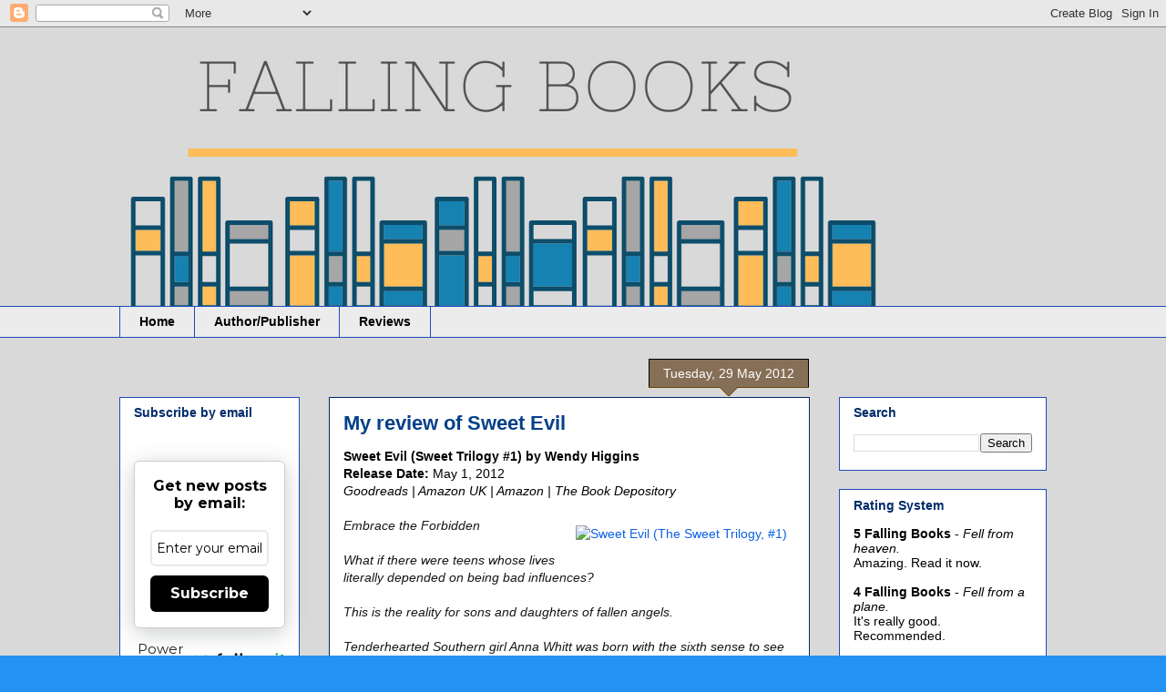

--- FILE ---
content_type: text/html; charset=UTF-8
request_url: https://bookcrazedreviews.blogspot.com/2012/05/my-review-of-sweet-evil.html
body_size: 24942
content:
<!DOCTYPE html>
<html class='v2' dir='ltr' lang='en-GB'>
<head>
<link href='https://www.blogger.com/static/v1/widgets/335934321-css_bundle_v2.css' rel='stylesheet' type='text/css'/>
<meta content='width=1100' name='viewport'/>
<meta content='text/html; charset=UTF-8' http-equiv='Content-Type'/>
<meta content='blogger' name='generator'/>
<link href='https://bookcrazedreviews.blogspot.com/favicon.ico' rel='icon' type='image/x-icon'/>
<link href='http://bookcrazedreviews.blogspot.com/2012/05/my-review-of-sweet-evil.html' rel='canonical'/>
<link rel="alternate" type="application/atom+xml" title="Falling Books - Atom" href="https://bookcrazedreviews.blogspot.com/feeds/posts/default" />
<link rel="alternate" type="application/rss+xml" title="Falling Books - RSS" href="https://bookcrazedreviews.blogspot.com/feeds/posts/default?alt=rss" />
<link rel="service.post" type="application/atom+xml" title="Falling Books - Atom" href="https://draft.blogger.com/feeds/7144571588872479498/posts/default" />

<link rel="alternate" type="application/atom+xml" title="Falling Books - Atom" href="https://bookcrazedreviews.blogspot.com/feeds/1872510869828050846/comments/default" />
<!--Can't find substitution for tag [blog.ieCssRetrofitLinks]-->
<link href='http://photo.goodreads.com/books/1337613719l/11808950.jpg' rel='image_src'/>
<meta content='http://bookcrazedreviews.blogspot.com/2012/05/my-review-of-sweet-evil.html' property='og:url'/>
<meta content='My review of Sweet Evil' property='og:title'/>
<meta content='Sweet Evil (Sweet Trilogy #1) by Wendy Higgins   Release Date: May 1, 2012  Goodreads  | Amazon UK  | Amazon  | The Book Depository     Embr...' property='og:description'/>
<meta content='https://lh3.googleusercontent.com/blogger_img_proxy/AEn0k_sLlFh2HmnnXiuKOD9w-JPtsLXB8vO7JyxL8Fgd2hpjfBsExNnTiCZ_dAnqn7Z3_RbJ-iN2e_U9EbWo7Ik3M9QU29xftzys7bDVdroohbCxt9q_HbWRUcpKvkY2MQ=w1200-h630-p-k-no-nu' property='og:image'/>
<title>Falling Books: My review of Sweet Evil</title>
<style type='text/css'>@font-face{font-family:'Calligraffitti';font-style:normal;font-weight:400;font-display:swap;src:url(//fonts.gstatic.com/s/calligraffitti/v20/46k2lbT3XjDVqJw3DCmCFjE0vkFeOZdjppN_.woff2)format('woff2');unicode-range:U+0000-00FF,U+0131,U+0152-0153,U+02BB-02BC,U+02C6,U+02DA,U+02DC,U+0304,U+0308,U+0329,U+2000-206F,U+20AC,U+2122,U+2191,U+2193,U+2212,U+2215,U+FEFF,U+FFFD;}</style>
<style id='page-skin-1' type='text/css'><!--
/*
-----------------------------------------------
Blogger Template Style
Name:     Awesome Inc.
Designer: Tina Chen
URL:      tinachen.org
----------------------------------------------- */
/* Content
----------------------------------------------- */
body {
font: normal normal 14px Arial, Tahoma, Helvetica, FreeSans, sans-serif;
color: #000000;
background: #2491f5 url(//4.bp.blogspot.com/-Tbo4-vbKasQ/Xs581KBXSDI/AAAAAAAAbs0/p3LAquCiLfMERluKruqBLnamCon2NeYugCK4BGAYYCw/s0/Untitled%2Bdesign.png) repeat scroll top left;
}
html body .content-outer {
min-width: 0;
max-width: 100%;
width: 100%;
}
a:link {
text-decoration: none;
color: #0b61e4;
}
a:visited {
text-decoration: none;
color: #2f6791;
}
a:hover {
text-decoration: underline;
color: #0b61e4;
}
.body-fauxcolumn-outer .cap-top {
position: absolute;
z-index: 1;
height: 276px;
width: 100%;
background: transparent none repeat-x scroll top left;
_background-image: none;
}
/* Columns
----------------------------------------------- */
.content-inner {
padding: 0;
}
.header-inner .section {
margin: 0 16px;
}
.tabs-inner .section {
margin: 0 16px;
}
.main-inner {
padding-top: 65px;
}
.main-inner .column-center-inner,
.main-inner .column-left-inner,
.main-inner .column-right-inner {
padding: 0 5px;
}
*+html body .main-inner .column-center-inner {
margin-top: -65px;
}
#layout .main-inner .column-center-inner {
margin-top: 0;
}
/* Header
----------------------------------------------- */
.header-outer {
margin: 0 0 0 0;
background: rgba(0, 0, 0, 0) none repeat scroll 0 0;
}
.Header h1 {
font: normal bold 70px Calligraffitti;
color: #000000;
text-shadow: 0 0 -1px #000000;
}
.Header h1 a {
color: #000000;
}
.Header .description {
font: normal normal 14px Arial, Tahoma, Helvetica, FreeSans, sans-serif;
color: #000000;
}
.header-inner .Header .titlewrapper,
.header-inner .Header .descriptionwrapper {
padding-left: 0;
padding-right: 0;
margin-bottom: 0;
}
.header-inner .Header .titlewrapper {
padding-top: 22px;
}
/* Tabs
----------------------------------------------- */
.tabs-outer {
overflow: hidden;
position: relative;
background: rgba(0, 0, 0, 0) url(//www.blogblog.com/1kt/awesomeinc/tabs_gradient_groovy.png) repeat scroll 0 0;
}
#layout .tabs-outer {
overflow: visible;
}
.tabs-cap-top, .tabs-cap-bottom {
position: absolute;
width: 100%;
border-top: 1px solid #1c4bb8;
}
.tabs-cap-bottom {
bottom: 0;
}
.tabs-inner .widget li a {
display: inline-block;
margin: 0;
padding: .6em 1.5em;
font: normal bold 14px Arial, Tahoma, Helvetica, FreeSans, sans-serif;
color: #000000;
border-top: 1px solid #1c4bb8;
border-bottom: 1px solid #1c4bb8;
border-left: 1px solid #1c4bb8;
height: 16px;
line-height: 16px;
}
.tabs-inner .widget li:last-child a {
border-right: 1px solid #1c4bb8;
}
.tabs-inner .widget li.selected a, .tabs-inner .widget li a:hover {
background: #d3e5ff url(//www.blogblog.com/1kt/awesomeinc/tabs_gradient_groovy.png) repeat-x scroll 0 -100px;
color: #000000;
}
/* Headings
----------------------------------------------- */
h2 {
font: normal bold 14px Arial, Tahoma, Helvetica, FreeSans, sans-serif;
color: #002c6b;
}
/* Widgets
----------------------------------------------- */
.main-inner .section {
margin: 0 27px;
padding: 0;
}
.main-inner .column-left-outer,
.main-inner .column-right-outer {
margin-top: 0;
}
#layout .main-inner .column-left-outer,
#layout .main-inner .column-right-outer {
margin-top: 0;
}
.main-inner .column-left-inner,
.main-inner .column-right-inner {
background: rgba(0, 0, 0, 0) none repeat 0 0;
-moz-box-shadow: 0 0 0 rgba(0, 0, 0, .2);
-webkit-box-shadow: 0 0 0 rgba(0, 0, 0, .2);
-goog-ms-box-shadow: 0 0 0 rgba(0, 0, 0, .2);
box-shadow: 0 0 0 rgba(0, 0, 0, .2);
-moz-border-radius: 0;
-webkit-border-radius: 0;
-goog-ms-border-radius: 0;
border-radius: 0;
}
#layout .main-inner .column-left-inner,
#layout .main-inner .column-right-inner {
margin-top: 0;
}
.sidebar .widget {
font: normal normal 14px Arial, Tahoma, Helvetica, FreeSans, sans-serif;
color: #000000;
}
.sidebar .widget a:link {
color: #054088;
}
.sidebar .widget a:visited {
color: #1e6f9a;
}
.sidebar .widget a:hover {
color: #0b61e4;
}
.sidebar .widget h2 {
text-shadow: 0 0 -1px #000000;
}
.main-inner .widget {
background-color: #ffffff;
border: 1px solid #1c4bb8;
padding: 0 15px 15px;
margin: 20px -16px;
-moz-box-shadow: 0 0 0 rgba(0, 0, 0, .2);
-webkit-box-shadow: 0 0 0 rgba(0, 0, 0, .2);
-goog-ms-box-shadow: 0 0 0 rgba(0, 0, 0, .2);
box-shadow: 0 0 0 rgba(0, 0, 0, .2);
-moz-border-radius: 0;
-webkit-border-radius: 0;
-goog-ms-border-radius: 0;
border-radius: 0;
}
.main-inner .widget h2 {
margin: 0 -0;
padding: .6em 0 .5em;
border-bottom: 1px solid rgba(0, 0, 0, 0);
}
.footer-inner .widget h2 {
padding: 0 0 .4em;
border-bottom: 1px solid rgba(0, 0, 0, 0);
}
.main-inner .widget h2 + div, .footer-inner .widget h2 + div {
border-top: 0 solid #1c4bb8;
padding-top: 0;
}
.main-inner .widget .widget-content {
margin: 0 -0;
padding: 7px 0 0;
}
.main-inner .widget ul, .main-inner .widget #ArchiveList ul.flat {
margin: -0 -15px 0;
padding: 0;
list-style: none;
}
.main-inner .widget #ArchiveList {
margin: -0 0 0;
}
.main-inner .widget ul li, .main-inner .widget #ArchiveList ul.flat li {
padding: .5em 15px;
text-indent: 0;
color: #3d3d3d;
border-top: 0 solid #1c4bb8;
border-bottom: 1px solid rgba(0, 0, 0, 0);
}
.main-inner .widget #ArchiveList ul li {
padding-top: .25em;
padding-bottom: .25em;
}
.main-inner .widget ul li:first-child, .main-inner .widget #ArchiveList ul.flat li:first-child {
border-top: none;
}
.main-inner .widget ul li:last-child, .main-inner .widget #ArchiveList ul.flat li:last-child {
border-bottom: none;
}
.post-body {
position: relative;
}
.main-inner .widget .post-body ul {
padding: 0 2.5em;
margin: .5em 0;
list-style: disc;
}
.main-inner .widget .post-body ul li {
padding: 0.25em 0;
margin-bottom: .25em;
color: #000000;
border: none;
}
.footer-inner .widget ul {
padding: 0;
list-style: none;
}
.widget .zippy {
color: #3d3d3d;
}
/* Posts
----------------------------------------------- */
body .main-inner .Blog {
padding: 0;
margin-bottom: 1em;
background-color: transparent;
border: none;
-moz-box-shadow: 0 0 0 rgba(0, 0, 0, 0);
-webkit-box-shadow: 0 0 0 rgba(0, 0, 0, 0);
-goog-ms-box-shadow: 0 0 0 rgba(0, 0, 0, 0);
box-shadow: 0 0 0 rgba(0, 0, 0, 0);
}
.main-inner .section:last-child .Blog:last-child {
padding: 0;
margin-bottom: 1em;
}
.main-inner .widget h2.date-header {
margin: 0 -15px 1px;
padding: 0 0 10px 0;
font: normal normal 14px Arial, Tahoma, Helvetica, FreeSans, sans-serif;
color: #ffffff;
background: transparent url(//www.blogblog.com/1kt/awesomeinc/date_background_groovy.png) repeat-x scroll bottom center;
border-top: 1px solid #000000;
border-bottom: 1px solid rgba(0, 0, 0, 0);
-moz-border-radius-topleft: 0;
-moz-border-radius-topright: 0;
-webkit-border-top-left-radius: 0;
-webkit-border-top-right-radius: 0;
border-top-left-radius: 0;
border-top-right-radius: 0;
position: absolute;
bottom: 100%;
right: 15px;
text-shadow: 0 0 -1px #000000;
}
.main-inner .widget h2.date-header span {
font: normal normal 14px Arial, Tahoma, Helvetica, FreeSans, sans-serif;
display: block;
padding: .5em 15px;
border-left: 1px solid #000000;
border-right: 1px solid #000000;
}
.date-outer {
position: relative;
margin: 65px 0 20px;
padding: 0 15px;
background-color: #ffffff;
border: 1px solid #002c6b;
-moz-box-shadow: 0 0 0 rgba(0, 0, 0, .2);
-webkit-box-shadow: 0 0 0 rgba(0, 0, 0, .2);
-goog-ms-box-shadow: 0 0 0 rgba(0, 0, 0, .2);
box-shadow: 0 0 0 rgba(0, 0, 0, .2);
-moz-border-radius: 0;
-webkit-border-radius: 0;
-goog-ms-border-radius: 0;
border-radius: 0;
}
.date-outer:first-child {
margin-top: 0;
}
.date-outer:last-child {
margin-bottom: 20px;
-moz-border-radius-bottomleft: 0;
-moz-border-radius-bottomright: 0;
-webkit-border-bottom-left-radius: 0;
-webkit-border-bottom-right-radius: 0;
-goog-ms-border-bottom-left-radius: 0;
-goog-ms-border-bottom-right-radius: 0;
border-bottom-left-radius: 0;
border-bottom-right-radius: 0;
}
.date-posts {
margin: 0 -0;
padding: 0 0;
clear: both;
}
.post-outer, .inline-ad {
border-top: 1px solid #1c4bb8;
margin: 0 -0;
padding: 15px 0;
}
.post-outer {
padding-bottom: 10px;
}
.post-outer:first-child {
padding-top: 15px;
border-top: none;
}
.post-outer:last-child, .inline-ad:last-child {
border-bottom: none;
}
.post-body {
position: relative;
}
.post-body img {
padding: 8px;
background: rgba(0, 0, 0, 0);
border: 1px solid rgba(0, 0, 0, 0);
-moz-box-shadow: 0 0 0 rgba(0, 0, 0, .2);
-webkit-box-shadow: 0 0 0 rgba(0, 0, 0, .2);
box-shadow: 0 0 0 rgba(0, 0, 0, .2);
-moz-border-radius: 0;
-webkit-border-radius: 0;
border-radius: 0;
}
h3.post-title, h4 {
font: normal bold 22px Arial, Tahoma, Helvetica, FreeSans, sans-serif;
color: #054088;
}
h3.post-title a {
font: normal bold 22px Arial, Tahoma, Helvetica, FreeSans, sans-serif;
color: #054088;
}
h3.post-title a:hover {
color: #0b61e4;
text-decoration: underline;
}
.post-header {
margin: 0 0 1em;
}
.post-body {
line-height: 1.4;
}
.post-outer h2 {
color: #000000;
}
.post-footer {
margin: 1.5em 0 0;
}
#blog-pager {
padding: 15px;
font-size: 120%;
background-color: #ffffff;
border: 1px solid #1c4bb8;
-moz-box-shadow: 0 0 0 rgba(0, 0, 0, .2);
-webkit-box-shadow: 0 0 0 rgba(0, 0, 0, .2);
-goog-ms-box-shadow: 0 0 0 rgba(0, 0, 0, .2);
box-shadow: 0 0 0 rgba(0, 0, 0, .2);
-moz-border-radius: 0;
-webkit-border-radius: 0;
-goog-ms-border-radius: 0;
border-radius: 0;
-moz-border-radius-topleft: 0;
-moz-border-radius-topright: 0;
-webkit-border-top-left-radius: 0;
-webkit-border-top-right-radius: 0;
-goog-ms-border-top-left-radius: 0;
-goog-ms-border-top-right-radius: 0;
border-top-left-radius: 0;
border-top-right-radius-topright: 0;
margin-top: 1em;
}
.blog-feeds, .post-feeds {
margin: 1em 0;
text-align: center;
color: #000000;
}
.blog-feeds a, .post-feeds a {
color: #ffffff;
}
.blog-feeds a:visited, .post-feeds a:visited {
color: #ffffff;
}
.blog-feeds a:hover, .post-feeds a:hover {
color: #ffffff;
}
.post-outer .comments {
margin-top: 2em;
}
/* Comments
----------------------------------------------- */
.comments .comments-content .icon.blog-author {
background-repeat: no-repeat;
background-image: url([data-uri]);
}
.comments .comments-content .loadmore a {
border-top: 1px solid #1c4bb8;
border-bottom: 1px solid #1c4bb8;
}
.comments .continue {
border-top: 2px solid #1c4bb8;
}
/* Footer
----------------------------------------------- */
.footer-outer {
margin: -0 0 -1px;
padding: 0 0 0;
color: #000000;
overflow: hidden;
}
.footer-fauxborder-left {
border-top: 1px solid #1c4bb8;
background: #ffffff none repeat scroll 0 0;
-moz-box-shadow: 0 0 0 rgba(0, 0, 0, .2);
-webkit-box-shadow: 0 0 0 rgba(0, 0, 0, .2);
-goog-ms-box-shadow: 0 0 0 rgba(0, 0, 0, .2);
box-shadow: 0 0 0 rgba(0, 0, 0, .2);
margin: 0 -0;
}
/* Mobile
----------------------------------------------- */
body.mobile {
background-size: 100% auto;
}
.mobile .body-fauxcolumn-outer {
background: transparent none repeat scroll top left;
}
*+html body.mobile .main-inner .column-center-inner {
margin-top: 0;
}
.mobile .main-inner .widget {
padding: 0 0 15px;
}
.mobile .main-inner .widget h2 + div,
.mobile .footer-inner .widget h2 + div {
border-top: none;
padding-top: 0;
}
.mobile .footer-inner .widget h2 {
padding: 0.5em 0;
border-bottom: none;
}
.mobile .main-inner .widget .widget-content {
margin: 0;
padding: 7px 0 0;
}
.mobile .main-inner .widget ul,
.mobile .main-inner .widget #ArchiveList ul.flat {
margin: 0 -15px 0;
}
.mobile .main-inner .widget h2.date-header {
right: 0;
}
.mobile .date-header span {
padding: 0.4em 0;
}
.mobile .date-outer:first-child {
margin-bottom: 0;
border: 1px solid #002c6b;
-moz-border-radius-topleft: 0;
-moz-border-radius-topright: 0;
-webkit-border-top-left-radius: 0;
-webkit-border-top-right-radius: 0;
-goog-ms-border-top-left-radius: 0;
-goog-ms-border-top-right-radius: 0;
border-top-left-radius: 0;
border-top-right-radius: 0;
}
.mobile .date-outer {
border-color: #002c6b;
border-width: 0 1px 1px;
}
.mobile .date-outer:last-child {
margin-bottom: 0;
}
.mobile .main-inner {
padding: 0;
}
.mobile .header-inner .section {
margin: 0;
}
.mobile .post-outer, .mobile .inline-ad {
padding: 5px 0;
}
.mobile .tabs-inner .section {
margin: 0 10px;
}
.mobile .main-inner .widget h2 {
margin: 0;
padding: 0;
}
.mobile .main-inner .widget h2.date-header span {
padding: 0;
}
.mobile .main-inner .widget .widget-content {
margin: 0;
padding: 7px 0 0;
}
.mobile #blog-pager {
border: 1px solid transparent;
background: #ffffff none repeat scroll 0 0;
}
.mobile .main-inner .column-left-inner,
.mobile .main-inner .column-right-inner {
background: rgba(0, 0, 0, 0) none repeat 0 0;
-moz-box-shadow: none;
-webkit-box-shadow: none;
-goog-ms-box-shadow: none;
box-shadow: none;
}
.mobile .date-posts {
margin: 0;
padding: 0;
}
.mobile .footer-fauxborder-left {
margin: 0;
border-top: inherit;
}
.mobile .main-inner .section:last-child .Blog:last-child {
margin-bottom: 0;
}
.mobile-index-contents {
color: #000000;
}
.mobile .mobile-link-button {
background: #0b61e4 url(//www.blogblog.com/1kt/awesomeinc/tabs_gradient_groovy.png) repeat scroll 0 0;
}
.mobile-link-button a:link, .mobile-link-button a:visited {
color: #000000;
}
.mobile .tabs-inner .PageList .widget-content {
background: transparent;
border-top: 1px solid;
border-color: #1c4bb8;
color: #000000;
}
.mobile .tabs-inner .PageList .widget-content .pagelist-arrow {
border-left: 1px solid #1c4bb8;
}

--></style>
<style id='template-skin-1' type='text/css'><!--
body {
min-width: 1050px;
}
.content-outer, .content-fauxcolumn-outer, .region-inner {
min-width: 1050px;
max-width: 1050px;
_width: 1050px;
}
.main-inner .columns {
padding-left: 230px;
padding-right: 260px;
}
.main-inner .fauxcolumn-center-outer {
left: 230px;
right: 260px;
/* IE6 does not respect left and right together */
_width: expression(this.parentNode.offsetWidth -
parseInt("230px") -
parseInt("260px") + 'px');
}
.main-inner .fauxcolumn-left-outer {
width: 230px;
}
.main-inner .fauxcolumn-right-outer {
width: 260px;
}
.main-inner .column-left-outer {
width: 230px;
right: 100%;
margin-left: -230px;
}
.main-inner .column-right-outer {
width: 260px;
margin-right: -260px;
}
#layout {
min-width: 0;
}
#layout .content-outer {
min-width: 0;
width: 800px;
}
#layout .region-inner {
min-width: 0;
width: auto;
}
body#layout div.add_widget {
padding: 8px;
}
body#layout div.add_widget a {
margin-left: 32px;
}
--></style>
<style>
    body {background-image:url(\/\/4.bp.blogspot.com\/-Tbo4-vbKasQ\/Xs581KBXSDI\/AAAAAAAAbs0\/p3LAquCiLfMERluKruqBLnamCon2NeYugCK4BGAYYCw\/s0\/Untitled%2Bdesign.png);}
    
@media (max-width: 200px) { body {background-image:url(\/\/4.bp.blogspot.com\/-Tbo4-vbKasQ\/Xs581KBXSDI\/AAAAAAAAbs0\/p3LAquCiLfMERluKruqBLnamCon2NeYugCK4BGAYYCw\/w200\/Untitled%2Bdesign.png);}}
@media (max-width: 400px) and (min-width: 201px) { body {background-image:url(\/\/4.bp.blogspot.com\/-Tbo4-vbKasQ\/Xs581KBXSDI\/AAAAAAAAbs0\/p3LAquCiLfMERluKruqBLnamCon2NeYugCK4BGAYYCw\/w400\/Untitled%2Bdesign.png);}}
@media (max-width: 800px) and (min-width: 401px) { body {background-image:url(\/\/4.bp.blogspot.com\/-Tbo4-vbKasQ\/Xs581KBXSDI\/AAAAAAAAbs0\/p3LAquCiLfMERluKruqBLnamCon2NeYugCK4BGAYYCw\/w800\/Untitled%2Bdesign.png);}}
@media (max-width: 1200px) and (min-width: 801px) { body {background-image:url(\/\/4.bp.blogspot.com\/-Tbo4-vbKasQ\/Xs581KBXSDI\/AAAAAAAAbs0\/p3LAquCiLfMERluKruqBLnamCon2NeYugCK4BGAYYCw\/w1200\/Untitled%2Bdesign.png);}}
/* Last tag covers anything over one higher than the previous max-size cap. */
@media (min-width: 1201px) { body {background-image:url(\/\/4.bp.blogspot.com\/-Tbo4-vbKasQ\/Xs581KBXSDI\/AAAAAAAAbs0\/p3LAquCiLfMERluKruqBLnamCon2NeYugCK4BGAYYCw\/w1600\/Untitled%2Bdesign.png);}}
  </style>
<link href='https://draft.blogger.com/dyn-css/authorization.css?targetBlogID=7144571588872479498&amp;zx=761e310b-e72c-4227-afec-7f4dfe00297e' media='none' onload='if(media!=&#39;all&#39;)media=&#39;all&#39;' rel='stylesheet'/><noscript><link href='https://draft.blogger.com/dyn-css/authorization.css?targetBlogID=7144571588872479498&amp;zx=761e310b-e72c-4227-afec-7f4dfe00297e' rel='stylesheet'/></noscript>
<meta name='google-adsense-platform-account' content='ca-host-pub-1556223355139109'/>
<meta name='google-adsense-platform-domain' content='blogspot.com'/>

<!-- data-ad-client=ca-pub-0935839249702278 -->

</head>
<body class='loading variant-groovy'>
<div class='navbar section' id='navbar' name='Navbar'><div class='widget Navbar' data-version='1' id='Navbar1'><script type="text/javascript">
    function setAttributeOnload(object, attribute, val) {
      if(window.addEventListener) {
        window.addEventListener('load',
          function(){ object[attribute] = val; }, false);
      } else {
        window.attachEvent('onload', function(){ object[attribute] = val; });
      }
    }
  </script>
<div id="navbar-iframe-container"></div>
<script type="text/javascript" src="https://apis.google.com/js/platform.js"></script>
<script type="text/javascript">
      gapi.load("gapi.iframes:gapi.iframes.style.bubble", function() {
        if (gapi.iframes && gapi.iframes.getContext) {
          gapi.iframes.getContext().openChild({
              url: 'https://draft.blogger.com/navbar/7144571588872479498?po\x3d1872510869828050846\x26origin\x3dhttps://bookcrazedreviews.blogspot.com',
              where: document.getElementById("navbar-iframe-container"),
              id: "navbar-iframe"
          });
        }
      });
    </script><script type="text/javascript">
(function() {
var script = document.createElement('script');
script.type = 'text/javascript';
script.src = '//pagead2.googlesyndication.com/pagead/js/google_top_exp.js';
var head = document.getElementsByTagName('head')[0];
if (head) {
head.appendChild(script);
}})();
</script>
</div></div>
<div class='body-fauxcolumns'>
<div class='fauxcolumn-outer body-fauxcolumn-outer'>
<div class='cap-top'>
<div class='cap-left'></div>
<div class='cap-right'></div>
</div>
<div class='fauxborder-left'>
<div class='fauxborder-right'></div>
<div class='fauxcolumn-inner'>
</div>
</div>
<div class='cap-bottom'>
<div class='cap-left'></div>
<div class='cap-right'></div>
</div>
</div>
</div>
<div class='content'>
<div class='content-fauxcolumns'>
<div class='fauxcolumn-outer content-fauxcolumn-outer'>
<div class='cap-top'>
<div class='cap-left'></div>
<div class='cap-right'></div>
</div>
<div class='fauxborder-left'>
<div class='fauxborder-right'></div>
<div class='fauxcolumn-inner'>
</div>
</div>
<div class='cap-bottom'>
<div class='cap-left'></div>
<div class='cap-right'></div>
</div>
</div>
</div>
<div class='content-outer'>
<div class='content-cap-top cap-top'>
<div class='cap-left'></div>
<div class='cap-right'></div>
</div>
<div class='fauxborder-left content-fauxborder-left'>
<div class='fauxborder-right content-fauxborder-right'></div>
<div class='content-inner'>
<header>
<div class='header-outer'>
<div class='header-cap-top cap-top'>
<div class='cap-left'></div>
<div class='cap-right'></div>
</div>
<div class='fauxborder-left header-fauxborder-left'>
<div class='fauxborder-right header-fauxborder-right'></div>
<div class='region-inner header-inner'>
<div class='header section' id='header' name='Header'><div class='widget Header' data-version='1' id='Header1'>
<div id='header-inner'>
<a href='https://bookcrazedreviews.blogspot.com/' style='display: block'>
<img alt='Falling Books' height='306px; ' id='Header1_headerimg' src='https://blogger.googleusercontent.com/img/b/R29vZ2xl/AVvXsEiZB0kKEIAezbBO98uw68gmgp2LuUUO95rakGiBZQDx0KWxMAO5IH1dpCF_v7p8Zuf5LvGmuswfOhPRuhDydGRe3CRIg-a0kQosVtC_ieN8YaE8gKg0yYOYv-82ix9um-iGcfgyKL7vZNU/s1600/Quarkton+Book+Drive+%25283%2529.png' style='display: block' width='836px; '/>
</a>
</div>
</div></div>
</div>
</div>
<div class='header-cap-bottom cap-bottom'>
<div class='cap-left'></div>
<div class='cap-right'></div>
</div>
</div>
</header>
<div class='tabs-outer'>
<div class='tabs-cap-top cap-top'>
<div class='cap-left'></div>
<div class='cap-right'></div>
</div>
<div class='fauxborder-left tabs-fauxborder-left'>
<div class='fauxborder-right tabs-fauxborder-right'></div>
<div class='region-inner tabs-inner'>
<div class='tabs section' id='crosscol' name='Cross-column'><div class='widget PageList' data-version='1' id='PageList1'>
<h2>Pages</h2>
<div class='widget-content'>
<ul>
<li>
<a href='https://bookcrazedreviews.blogspot.com/'>Home</a>
</li>
<li>
<a href='https://bookcrazedreviews.blogspot.com/p/authorpublisher.html'>Author/Publisher</a>
</li>
<li>
<a href='https://bookcrazedreviews.blogspot.com/p/reviews.html'>Reviews</a>
</li>
</ul>
<div class='clear'></div>
</div>
</div></div>
<div class='tabs no-items section' id='crosscol-overflow' name='Cross-Column 2'></div>
</div>
</div>
<div class='tabs-cap-bottom cap-bottom'>
<div class='cap-left'></div>
<div class='cap-right'></div>
</div>
</div>
<div class='main-outer'>
<div class='main-cap-top cap-top'>
<div class='cap-left'></div>
<div class='cap-right'></div>
</div>
<div class='fauxborder-left main-fauxborder-left'>
<div class='fauxborder-right main-fauxborder-right'></div>
<div class='region-inner main-inner'>
<div class='columns fauxcolumns'>
<div class='fauxcolumn-outer fauxcolumn-center-outer'>
<div class='cap-top'>
<div class='cap-left'></div>
<div class='cap-right'></div>
</div>
<div class='fauxborder-left'>
<div class='fauxborder-right'></div>
<div class='fauxcolumn-inner'>
</div>
</div>
<div class='cap-bottom'>
<div class='cap-left'></div>
<div class='cap-right'></div>
</div>
</div>
<div class='fauxcolumn-outer fauxcolumn-left-outer'>
<div class='cap-top'>
<div class='cap-left'></div>
<div class='cap-right'></div>
</div>
<div class='fauxborder-left'>
<div class='fauxborder-right'></div>
<div class='fauxcolumn-inner'>
</div>
</div>
<div class='cap-bottom'>
<div class='cap-left'></div>
<div class='cap-right'></div>
</div>
</div>
<div class='fauxcolumn-outer fauxcolumn-right-outer'>
<div class='cap-top'>
<div class='cap-left'></div>
<div class='cap-right'></div>
</div>
<div class='fauxborder-left'>
<div class='fauxborder-right'></div>
<div class='fauxcolumn-inner'>
</div>
</div>
<div class='cap-bottom'>
<div class='cap-left'></div>
<div class='cap-right'></div>
</div>
</div>
<!-- corrects IE6 width calculation -->
<div class='columns-inner'>
<div class='column-center-outer'>
<div class='column-center-inner'>
<div class='main section' id='main' name='Main'><div class='widget Blog' data-version='1' id='Blog1'>
<div class='blog-posts hfeed'>

          <div class="date-outer">
        
<h2 class='date-header'><span>Tuesday, 29 May 2012</span></h2>

          <div class="date-posts">
        
<div class='post-outer'>
<div class='post hentry uncustomized-post-template' itemprop='blogPost' itemscope='itemscope' itemtype='http://schema.org/BlogPosting'>
<meta content='http://photo.goodreads.com/books/1337613719l/11808950.jpg' itemprop='image_url'/>
<meta content='7144571588872479498' itemprop='blogId'/>
<meta content='1872510869828050846' itemprop='postId'/>
<a name='1872510869828050846'></a>
<h3 class='post-title entry-title' itemprop='name'>
My review of Sweet Evil
</h3>
<div class='post-header'>
<div class='post-header-line-1'></div>
</div>
<div class='post-body entry-content' id='post-body-1872510869828050846' itemprop='description articleBody'>
<span style="font-family: Arial, Helvetica, sans-serif;"><b>Sweet Evil (Sweet Trilogy #1) by Wendy Higgins&nbsp;</b></span><br />
<span style="font-family: Arial, Helvetica, sans-serif;"><b>Release Date: </b>May 1, 2012</span><br />
<span style="font-family: Arial, Helvetica, sans-serif;"><i><a href="http://www.goodreads.com/book/show/11808950-sweet-evil" target="_blank"><span style="color: black;">Goodreads</span></a> | <a href="http://www.goodreads.com/book_link/follow/11?book_id=11808950&amp;source=dropdown" target="_blank"><span style="color: black;">Amazon UK</span></a> | <a href="http://www.amazon.com/Sweet-Evil-Wendy-Higgins/dp/0062085611/ref=sr_1_1?ie=UTF8&amp;qid=1338316012&amp;sr=8-1" target="_blank"><span style="color: black;">Amazon</span></a> | <a href="http://www.bookdepository.com/Sweet-Evil-Wendy-Higgins/9780062085610" target="_blank"><span style="color: black;">The Book Depository</span></a></i></span><br />
<div style="text-align: left;">
<span style="color: #181818; font-family: Arial, Helvetica, sans-serif;"><span style="line-height: 18px;"><br /></span></span></div>
<div style="text-align: left;">
<a href="http://photo.goodreads.com/books/1337613719l/11808950.jpg" imageanchor="1" style="clear: right; float: right; margin-bottom: 1em; margin-left: 1em;"><img alt="Sweet Evil (The Sweet Trilogy, #1)" border="0" height="200" src="https://lh3.googleusercontent.com/blogger_img_proxy/AEn0k_sLlFh2HmnnXiuKOD9w-JPtsLXB8vO7JyxL8Fgd2hpjfBsExNnTiCZ_dAnqn7Z3_RbJ-iN2e_U9EbWo7Ik3M9QU29xftzys7bDVdroohbCxt9q_HbWRUcpKvkY2MQ=s0-d" width="132"></a><span style="font-family: Arial, Helvetica, sans-serif;"><i><span style="background-color: white; color: #181818; line-height: 19px;">Embrace the Forbidden</span><br style="background-color: white; color: #181818; line-height: 19px;" /><br style="background-color: white; color: #181818; line-height: 19px;" /><span style="background-color: white; color: #181818; line-height: 19px;">What if there were teens whose lives literally depended on being bad influences?</span><br style="background-color: white; color: #181818; line-height: 19px;" /><br style="background-color: white; color: #181818; line-height: 19px;" /><span style="background-color: white; color: #181818; line-height: 19px;">This is the reality for sons and daughters of fallen angels.</span><br style="background-color: white; color: #181818; line-height: 19px;" /><br style="background-color: white; color: #181818; line-height: 19px;" /><span style="background-color: white; color: #181818; line-height: 19px;">Tenderhearted Southern girl Anna Whitt was born with the sixth sense to see and feel emotions of other people. She&#8217;s aware of a struggle within herself, an inexplicable pull toward danger, but Anna, the ultimate good girl, has always had the advantage of her angel side to balance the darkness within. It isn&#8217;t until she turns sixteen and meets the alluring Kaidan Rowe that she discovers her terrifying heritage and her willpower is put to the test. He&#8217;s the boy your daddy warned you about. If only someone had warned Anna.</span><br style="background-color: white; color: #181818; line-height: 19px;" /><br style="background-color: white; color: #181818; line-height: 19px;" /><span style="background-color: white; color: #181818; line-height: 19px;">Forced to face her destiny, will Anna embrace her halo or her horns?</span></i></span>
</div>
<div style="text-align: left;">
<span style="color: #181818; font-family: Arial, Helvetica, sans-serif;"><span style="line-height: 18px;"><br /></span></span>
<span style="color: #181818; font-family: Arial, Helvetica, sans-serif;"><span style="line-height: 18px;"><i>Sweet Evil</i> is a unique and clever take on angels and demons. It's filled with romance and scenes that will make you laugh uncontrollably! If your looking for a good book to buy...BUY THIS ONE!&nbsp;</span></span><span style="color: #181818; font-family: Arial, Helvetica, sans-serif; line-height: 18px;">I know there is quite a few angel/demon books in the young-adult genre at the moment, but I can&nbsp;</span><span style="color: #181818; font-family: Arial, Helvetica, sans-serif; line-height: 18px;">guarantee that you won't be expecting what<i> Sweet Evil</i> has under it's pretty cover.</span><span style="color: #181818; font-family: Arial, Helvetica, sans-serif; line-height: 18px;">&nbsp;</span><br />
<span style="color: #181818; font-family: Arial, Helvetica, sans-serif; line-height: 18px;"><br /></span>
<span style="color: #181818; font-family: Arial, Helvetica, sans-serif; line-height: 18px;"><i>Sweet Evil </i>follows the story of a young girl, Anna Whitt, who isn't as ordinary as she might like. She can see and feel other's emotions. When Anna visits a nearby club with her best friend, Jay, she discovers the intriguing, Kaidan. He's different from the other boys that Anna's met - apart from the fact that he's drop-dead gorgeous - she can't see his emotions. He knows something about Anna that she doesn't even know about herself. Anna knows she should keep her distance but going on a road trip with the son of Lust isn't going to help that matter...</span><br />
<span style="color: #181818; font-family: Arial, Helvetica, sans-serif; line-height: 18px;"><br /></span>
<span style="color: #181818; font-family: Arial, Helvetica, sans-serif;"><span style="line-height: 18px;">Anna was a really fun and interesting character to read about. She's not the strongest or the bravest, instead, she's very innocent and respectful. Basically, she's a good girl. There were times in the book when we saw her, which I found extremely amusing!&nbsp;</span></span><br />
<span style="color: #181818; font-family: Arial, Helvetica, sans-serif;"><span style="line-height: 18px;"><br /></span></span>
<span style="color: #181818; font-family: Arial, Helvetica, sans-serif;"><span style="line-height: 18px;">And obviously a YA book couldn't grab the attention of many without a love interest! In this book, it's Kaidan! Hot, British accent, blue eyes, all round perfect?</span></span><br />
<span style="color: #181818; font-family: Arial, Helvetica, sans-serif;"><span style="line-height: 18px;"><br /></span></span>
<br />
<div style="text-align: center;">
<span style="background-color: white; color: #181818; line-height: 19px;"><span style="font-family: Arial, Helvetica, sans-serif;"><i><b>"He was smoking hot. As in H-O-T-T, hott. I&#8217;d never understood until that moment why girls insisted on adding an extra t. This guy was extra-t-worthy." </b>- Page 13.</i></span></span></div>
<span style="color: #181818; font-family: Arial, Helvetica, sans-serif;"><span style="line-height: 18px;"><br /></span></span>
<span style="color: #181818; font-family: Arial, Helvetica, sans-serif;"><span style="line-height: 18px;">He reminds me a lot of Daemon Black from the Lux series by Jennifer L. Armentrout, they are similar in so many ways: personalities, actions, decisions, etc. Kaidan is one of those characters that will have a girl swooning when he let's his guard down but when that guard is up, be prepared to face a jerk. I don't want to go into too much detail of Kaidan's character because I don't want to ruin the book for you. So here's 3 words: Son. Of. Lust.</span></span><br />
<span style="color: #181818; font-family: Arial, Helvetica, sans-serif;"><span style="line-height: 18px;"><br /></span></span>
<span style="color: #181818; font-family: Arial, Helvetica, sans-serif;"><span style="line-height: 18px;"><i>Sweet Evil</i> has an ending that will leave readers waiting in agony for the sequel. If you only read one angel/demon book this year, make sure it's<i> Sweet Evil</i>! Wendy Higgins has created a dangerous world that I just want to delve into. This is one of my favourite reads of all time, I will definitely be shoving this book in my friends' faces.</span></span><br />
<span style="color: #181818; font-family: Arial, Helvetica, sans-serif;"><span style="line-height: 18px;"><br /></span></span>
<br />
<div style="text-align: center;">
<span style="color: #181818; font-family: Arial, Helvetica, sans-serif;"><span style="line-height: 18px;"><b>Rating</b></span></span></div>
<div class="separator" style="clear: both; text-align: center;">
<a href="https://blogger.googleusercontent.com/img/b/R29vZ2xl/AVvXsEhg2vUrhTRGgnJYHh5FqOmiXIC-snTqFTyHcfzgNtDMw67FlSNAakr12e7KpB3Lgja3z0rPgOGaFpvCD1nGhqnXXcRrcqoWzp-ihZNipGtHAxmUBczWwrafb_BdwQ11D8UbiJoFeN02hVo/s1600/untitled7.bmp" imageanchor="1" style="margin-left: 1em; margin-right: 1em;"><img border="0" height="55" src="https://blogger.googleusercontent.com/img/b/R29vZ2xl/AVvXsEhg2vUrhTRGgnJYHh5FqOmiXIC-snTqFTyHcfzgNtDMw67FlSNAakr12e7KpB3Lgja3z0rPgOGaFpvCD1nGhqnXXcRrcqoWzp-ihZNipGtHAxmUBczWwrafb_BdwQ11D8UbiJoFeN02hVo/s320/untitled7.bmp" width="320" /></a></div>
</div>
<div style='clear: both;'></div>
</div>
<div class='post-footer'>
<div class='post-footer-line post-footer-line-1'>
<span class='post-author vcard'>
Posted by
<span class='fn' itemprop='author' itemscope='itemscope' itemtype='http://schema.org/Person'>
<meta content='https://draft.blogger.com/profile/08218473985616994103' itemprop='url'/>
<a class='g-profile' href='https://draft.blogger.com/profile/08218473985616994103' rel='author' title='author profile'>
<span itemprop='name'>Sam</span>
</a>
</span>
</span>
<span class='post-timestamp'>
at
<meta content='http://bookcrazedreviews.blogspot.com/2012/05/my-review-of-sweet-evil.html' itemprop='url'/>
<a class='timestamp-link' href='https://bookcrazedreviews.blogspot.com/2012/05/my-review-of-sweet-evil.html' rel='bookmark' title='permanent link'><abbr class='published' itemprop='datePublished' title='2012-05-29T19:28:00+01:00'>19:28</abbr></a>
</span>
<span class='post-comment-link'>
</span>
<span class='post-icons'>
<span class='item-control blog-admin pid-1082836023'>
<a href='https://draft.blogger.com/post-edit.g?blogID=7144571588872479498&postID=1872510869828050846&from=pencil' title='Edit Post'>
<img alt='' class='icon-action' height='18' src='https://resources.blogblog.com/img/icon18_edit_allbkg.gif' width='18'/>
</a>
</span>
</span>
<div class='post-share-buttons goog-inline-block'>
<a class='goog-inline-block share-button sb-email' href='https://draft.blogger.com/share-post.g?blogID=7144571588872479498&postID=1872510869828050846&target=email' target='_blank' title='Email This'><span class='share-button-link-text'>Email This</span></a><a class='goog-inline-block share-button sb-blog' href='https://draft.blogger.com/share-post.g?blogID=7144571588872479498&postID=1872510869828050846&target=blog' onclick='window.open(this.href, "_blank", "height=270,width=475"); return false;' target='_blank' title='BlogThis!'><span class='share-button-link-text'>BlogThis!</span></a><a class='goog-inline-block share-button sb-twitter' href='https://draft.blogger.com/share-post.g?blogID=7144571588872479498&postID=1872510869828050846&target=twitter' target='_blank' title='Share to X'><span class='share-button-link-text'>Share to X</span></a><a class='goog-inline-block share-button sb-facebook' href='https://draft.blogger.com/share-post.g?blogID=7144571588872479498&postID=1872510869828050846&target=facebook' onclick='window.open(this.href, "_blank", "height=430,width=640"); return false;' target='_blank' title='Share to Facebook'><span class='share-button-link-text'>Share to Facebook</span></a><a class='goog-inline-block share-button sb-pinterest' href='https://draft.blogger.com/share-post.g?blogID=7144571588872479498&postID=1872510869828050846&target=pinterest' target='_blank' title='Share to Pinterest'><span class='share-button-link-text'>Share to Pinterest</span></a>
</div>
</div>
<div class='post-footer-line post-footer-line-2'>
<span class='post-labels'>
</span>
</div>
<div class='post-footer-line post-footer-line-3'>
<span class='post-location'>
</span>
</div>
</div>
</div>
<div class='comments' id='comments'>
<a name='comments'></a>
<h4>16 comments:</h4>
<div class='comments-content'>
<script async='async' src='' type='text/javascript'></script>
<script type='text/javascript'>
    (function() {
      var items = null;
      var msgs = null;
      var config = {};

// <![CDATA[
      var cursor = null;
      if (items && items.length > 0) {
        cursor = parseInt(items[items.length - 1].timestamp) + 1;
      }

      var bodyFromEntry = function(entry) {
        var text = (entry &&
                    ((entry.content && entry.content.$t) ||
                     (entry.summary && entry.summary.$t))) ||
            '';
        if (entry && entry.gd$extendedProperty) {
          for (var k in entry.gd$extendedProperty) {
            if (entry.gd$extendedProperty[k].name == 'blogger.contentRemoved') {
              return '<span class="deleted-comment">' + text + '</span>';
            }
          }
        }
        return text;
      }

      var parse = function(data) {
        cursor = null;
        var comments = [];
        if (data && data.feed && data.feed.entry) {
          for (var i = 0, entry; entry = data.feed.entry[i]; i++) {
            var comment = {};
            // comment ID, parsed out of the original id format
            var id = /blog-(\d+).post-(\d+)/.exec(entry.id.$t);
            comment.id = id ? id[2] : null;
            comment.body = bodyFromEntry(entry);
            comment.timestamp = Date.parse(entry.published.$t) + '';
            if (entry.author && entry.author.constructor === Array) {
              var auth = entry.author[0];
              if (auth) {
                comment.author = {
                  name: (auth.name ? auth.name.$t : undefined),
                  profileUrl: (auth.uri ? auth.uri.$t : undefined),
                  avatarUrl: (auth.gd$image ? auth.gd$image.src : undefined)
                };
              }
            }
            if (entry.link) {
              if (entry.link[2]) {
                comment.link = comment.permalink = entry.link[2].href;
              }
              if (entry.link[3]) {
                var pid = /.*comments\/default\/(\d+)\?.*/.exec(entry.link[3].href);
                if (pid && pid[1]) {
                  comment.parentId = pid[1];
                }
              }
            }
            comment.deleteclass = 'item-control blog-admin';
            if (entry.gd$extendedProperty) {
              for (var k in entry.gd$extendedProperty) {
                if (entry.gd$extendedProperty[k].name == 'blogger.itemClass') {
                  comment.deleteclass += ' ' + entry.gd$extendedProperty[k].value;
                } else if (entry.gd$extendedProperty[k].name == 'blogger.displayTime') {
                  comment.displayTime = entry.gd$extendedProperty[k].value;
                }
              }
            }
            comments.push(comment);
          }
        }
        return comments;
      };

      var paginator = function(callback) {
        if (hasMore()) {
          var url = config.feed + '?alt=json&v=2&orderby=published&reverse=false&max-results=50';
          if (cursor) {
            url += '&published-min=' + new Date(cursor).toISOString();
          }
          window.bloggercomments = function(data) {
            var parsed = parse(data);
            cursor = parsed.length < 50 ? null
                : parseInt(parsed[parsed.length - 1].timestamp) + 1
            callback(parsed);
            window.bloggercomments = null;
          }
          url += '&callback=bloggercomments';
          var script = document.createElement('script');
          script.type = 'text/javascript';
          script.src = url;
          document.getElementsByTagName('head')[0].appendChild(script);
        }
      };
      var hasMore = function() {
        return !!cursor;
      };
      var getMeta = function(key, comment) {
        if ('iswriter' == key) {
          var matches = !!comment.author
              && comment.author.name == config.authorName
              && comment.author.profileUrl == config.authorUrl;
          return matches ? 'true' : '';
        } else if ('deletelink' == key) {
          return config.baseUri + '/comment/delete/'
               + config.blogId + '/' + comment.id;
        } else if ('deleteclass' == key) {
          return comment.deleteclass;
        }
        return '';
      };

      var replybox = null;
      var replyUrlParts = null;
      var replyParent = undefined;

      var onReply = function(commentId, domId) {
        if (replybox == null) {
          // lazily cache replybox, and adjust to suit this style:
          replybox = document.getElementById('comment-editor');
          if (replybox != null) {
            replybox.height = '250px';
            replybox.style.display = 'block';
            replyUrlParts = replybox.src.split('#');
          }
        }
        if (replybox && (commentId !== replyParent)) {
          replybox.src = '';
          document.getElementById(domId).insertBefore(replybox, null);
          replybox.src = replyUrlParts[0]
              + (commentId ? '&parentID=' + commentId : '')
              + '#' + replyUrlParts[1];
          replyParent = commentId;
        }
      };

      var hash = (window.location.hash || '#').substring(1);
      var startThread, targetComment;
      if (/^comment-form_/.test(hash)) {
        startThread = hash.substring('comment-form_'.length);
      } else if (/^c[0-9]+$/.test(hash)) {
        targetComment = hash.substring(1);
      }

      // Configure commenting API:
      var configJso = {
        'maxDepth': config.maxThreadDepth
      };
      var provider = {
        'id': config.postId,
        'data': items,
        'loadNext': paginator,
        'hasMore': hasMore,
        'getMeta': getMeta,
        'onReply': onReply,
        'rendered': true,
        'initComment': targetComment,
        'initReplyThread': startThread,
        'config': configJso,
        'messages': msgs
      };

      var render = function() {
        if (window.goog && window.goog.comments) {
          var holder = document.getElementById('comment-holder');
          window.goog.comments.render(holder, provider);
        }
      };

      // render now, or queue to render when library loads:
      if (window.goog && window.goog.comments) {
        render();
      } else {
        window.goog = window.goog || {};
        window.goog.comments = window.goog.comments || {};
        window.goog.comments.loadQueue = window.goog.comments.loadQueue || [];
        window.goog.comments.loadQueue.push(render);
      }
    })();
// ]]>
  </script>
<div id='comment-holder'>
<div class="comment-thread toplevel-thread"><ol id="top-ra"><li class="comment" id="c7987337608234019544"><div class="avatar-image-container"><img src="//blogger.googleusercontent.com/img/b/R29vZ2xl/AVvXsEihnm8AIFqMLBF9kzlaIy7djMH6Hm-YEZ6vT9_EGxHPpM7fvV70MehmsjRbaU0tp-tPDBD2bNwfHtGufRt3CyvSW2rN3ActFioRXyr2J2Y03fSVCZmh2MZ4oZGnSu7qw7M/s45-c/Alex2.jpg" alt=""/></div><div class="comment-block"><div class="comment-header"><cite class="user"><a href="https://draft.blogger.com/profile/04064447660464947750" rel="nofollow">Taylor Weeks</a></cite><span class="icon user "></span><span class="datetime secondary-text"><a rel="nofollow" href="https://bookcrazedreviews.blogspot.com/2012/05/my-review-of-sweet-evil.html?showComment=1338628001864#c7987337608234019544">2 June 2012 at 10:06</a></span></div><p class="comment-content">Great review!Can&#39;t wait to read it now!</p><span class="comment-actions secondary-text"><a class="comment-reply" target="_self" data-comment-id="7987337608234019544">Reply</a><span class="item-control blog-admin blog-admin pid-1566416432"><a target="_self" href="https://draft.blogger.com/comment/delete/7144571588872479498/7987337608234019544">Delete</a></span></span></div><div class="comment-replies"><div id="c7987337608234019544-rt" class="comment-thread inline-thread hidden"><span class="thread-toggle thread-expanded"><span class="thread-arrow"></span><span class="thread-count"><a target="_self">Replies</a></span></span><ol id="c7987337608234019544-ra" class="thread-chrome thread-expanded"><div></div><div id="c7987337608234019544-continue" class="continue"><a class="comment-reply" target="_self" data-comment-id="7987337608234019544">Reply</a></div></ol></div></div><div class="comment-replybox-single" id="c7987337608234019544-ce"></div></li><li class="comment" id="c3410981696096356240"><div class="avatar-image-container"><img src="//blogger.googleusercontent.com/img/b/R29vZ2xl/AVvXsEj73k3C0mb8mnzdGWgs75L6fohzQ9UrgrIpEB9u42YCoKVvJezM8IJikyGulOQ7BO7bx4ur9qrq5QPmL8jhomjl8nVLGx-t5tG1Kg_iBC6YlvWf4Mac-WYE2sbirOOSQg/s45-c/2ae61894e2ee11e2a38422000a1f96a9_7.jpg" alt=""/></div><div class="comment-block"><div class="comment-header"><cite class="user"><a href="https://draft.blogger.com/profile/11945579701344020423" rel="nofollow">trayche</a></cite><span class="icon user "></span><span class="datetime secondary-text"><a rel="nofollow" href="https://bookcrazedreviews.blogspot.com/2012/05/my-review-of-sweet-evil.html?showComment=1338633450468#c3410981696096356240">2 June 2012 at 11:37</a></span></div><p class="comment-content">Few of my friends did not like this book. But after y our review, I might try and read it!</p><span class="comment-actions secondary-text"><a class="comment-reply" target="_self" data-comment-id="3410981696096356240">Reply</a><span class="item-control blog-admin blog-admin pid-91613727"><a target="_self" href="https://draft.blogger.com/comment/delete/7144571588872479498/3410981696096356240">Delete</a></span></span></div><div class="comment-replies"><div id="c3410981696096356240-rt" class="comment-thread inline-thread hidden"><span class="thread-toggle thread-expanded"><span class="thread-arrow"></span><span class="thread-count"><a target="_self">Replies</a></span></span><ol id="c3410981696096356240-ra" class="thread-chrome thread-expanded"><div></div><div id="c3410981696096356240-continue" class="continue"><a class="comment-reply" target="_self" data-comment-id="3410981696096356240">Reply</a></div></ol></div></div><div class="comment-replybox-single" id="c3410981696096356240-ce"></div></li><li class="comment" id="c6456489045222907537"><div class="avatar-image-container"><img src="//blogger.googleusercontent.com/img/b/R29vZ2xl/AVvXsEj7gbWq-Tl-72eqf2W5svtzO5l5ja_w0oc0nxkV6BsBfMcjA1C9VeAh8UlxMjOounVfz9eVruZ3fnCI-kfaAQVSdan5_U8y0h3oO2d1NsODDY1_FSfP0eVM8T7hK4uQUg/s45-c/letipic.jpg" alt=""/></div><div class="comment-block"><div class="comment-header"><cite class="user"><a href="https://draft.blogger.com/profile/08303291640054007471" rel="nofollow">Maritza Robinson</a></cite><span class="icon user "></span><span class="datetime secondary-text"><a rel="nofollow" href="https://bookcrazedreviews.blogspot.com/2012/05/my-review-of-sweet-evil.html?showComment=1338691984584#c6456489045222907537">3 June 2012 at 03:53</a></span></div><p class="comment-content">Thanks for this great review.  This book is on my TBR list.  I think I am going to move it up on my list.  Sure would love to read more about this Kaidan character:)  Thanks again.</p><span class="comment-actions secondary-text"><a class="comment-reply" target="_self" data-comment-id="6456489045222907537">Reply</a><span class="item-control blog-admin blog-admin pid-739438387"><a target="_self" href="https://draft.blogger.com/comment/delete/7144571588872479498/6456489045222907537">Delete</a></span></span></div><div class="comment-replies"><div id="c6456489045222907537-rt" class="comment-thread inline-thread hidden"><span class="thread-toggle thread-expanded"><span class="thread-arrow"></span><span class="thread-count"><a target="_self">Replies</a></span></span><ol id="c6456489045222907537-ra" class="thread-chrome thread-expanded"><div></div><div id="c6456489045222907537-continue" class="continue"><a class="comment-reply" target="_self" data-comment-id="6456489045222907537">Reply</a></div></ol></div></div><div class="comment-replybox-single" id="c6456489045222907537-ce"></div></li><li class="comment" id="c855867909817919856"><div class="avatar-image-container"><img src="//blogger.googleusercontent.com/img/b/R29vZ2xl/AVvXsEgNwORZeUP9oX56AfxEG_3oIW616KX7LZTYZJSmD7IBUqe32DMS277Yt0-kykvfjMv8Aq0ivs57OSD5oyA5hffrmzfmgEeuuC1EeOoU3abrbmNiSI7PiNOWwJMOmiseFw/s45-c/bee+book.jpg" alt=""/></div><div class="comment-block"><div class="comment-header"><cite class="user"><a href="https://draft.blogger.com/profile/04360324094598668742" rel="nofollow">Bookie Bee</a></cite><span class="icon user "></span><span class="datetime secondary-text"><a rel="nofollow" href="https://bookcrazedreviews.blogspot.com/2012/05/my-review-of-sweet-evil.html?showComment=1338921872175#c855867909817919856">5 June 2012 at 19:44</a></span></div><p class="comment-content">Great review! I have been hearing amazing stuff about this from EVERYONE. Definitely have to get my hands on this baby!</p><span class="comment-actions secondary-text"><a class="comment-reply" target="_self" data-comment-id="855867909817919856">Reply</a><span class="item-control blog-admin blog-admin pid-1310323565"><a target="_self" href="https://draft.blogger.com/comment/delete/7144571588872479498/855867909817919856">Delete</a></span></span></div><div class="comment-replies"><div id="c855867909817919856-rt" class="comment-thread inline-thread hidden"><span class="thread-toggle thread-expanded"><span class="thread-arrow"></span><span class="thread-count"><a target="_self">Replies</a></span></span><ol id="c855867909817919856-ra" class="thread-chrome thread-expanded"><div></div><div id="c855867909817919856-continue" class="continue"><a class="comment-reply" target="_self" data-comment-id="855867909817919856">Reply</a></div></ol></div></div><div class="comment-replybox-single" id="c855867909817919856-ce"></div></li><li class="comment" id="c7727529971042294361"><div class="avatar-image-container"><img src="//1.bp.blogspot.com/_1sgp3dMCww0/S0y_HpmcJ7I/AAAAAAAAABE/DTAUZ_7U8oQ/S45-s35/personal%2Bid.png" alt=""/></div><div class="comment-block"><div class="comment-header"><cite class="user"><a href="https://draft.blogger.com/profile/00347858402988565314" rel="nofollow">Lisa Richards/alterlisa</a></cite><span class="icon user "></span><span class="datetime secondary-text"><a rel="nofollow" href="https://bookcrazedreviews.blogspot.com/2012/05/my-review-of-sweet-evil.html?showComment=1339099199938#c7727529971042294361">7 June 2012 at 20:59</a></span></div><p class="comment-content">Just got my copy in the mail so hopefully I can start it this weekend</p><span class="comment-actions secondary-text"><a class="comment-reply" target="_self" data-comment-id="7727529971042294361">Reply</a><span class="item-control blog-admin blog-admin pid-2023113420"><a target="_self" href="https://draft.blogger.com/comment/delete/7144571588872479498/7727529971042294361">Delete</a></span></span></div><div class="comment-replies"><div id="c7727529971042294361-rt" class="comment-thread inline-thread hidden"><span class="thread-toggle thread-expanded"><span class="thread-arrow"></span><span class="thread-count"><a target="_self">Replies</a></span></span><ol id="c7727529971042294361-ra" class="thread-chrome thread-expanded"><div></div><div id="c7727529971042294361-continue" class="continue"><a class="comment-reply" target="_self" data-comment-id="7727529971042294361">Reply</a></div></ol></div></div><div class="comment-replybox-single" id="c7727529971042294361-ce"></div></li><li class="comment" id="c5247405744327489780"><div class="avatar-image-container"><img src="//blogger.googleusercontent.com/img/b/R29vZ2xl/AVvXsEi8xc-eIWOaIrYfWUGaVHfSbPU5LA9LTCVgVlRvwigyY7r-jWWefEg3SWwq6PdJPzvYQC-9qMPUddfhZhq-hUI6GVNQYQsYs7VA6wE8bQP2vxKgGApaX14ZD03vFdKL/s45-c/NF+astro.jpg" alt=""/></div><div class="comment-block"><div class="comment-header"><cite class="user"><a href="https://draft.blogger.com/profile/15359509035701844439" rel="nofollow">Krista</a></cite><span class="icon user "></span><span class="datetime secondary-text"><a rel="nofollow" href="https://bookcrazedreviews.blogspot.com/2012/05/my-review-of-sweet-evil.html?showComment=1339195996137#c5247405744327489780">8 June 2012 at 23:53</a></span></div><p class="comment-content">I loved, loved, loved this book! It was absolutely amazing. I haven&#39;t read the Lux series, but if the main guy in that is as good as Kaidan than I&#39;m definitely going to check it out. Great review!</p><span class="comment-actions secondary-text"><a class="comment-reply" target="_self" data-comment-id="5247405744327489780">Reply</a><span class="item-control blog-admin blog-admin pid-2036691419"><a target="_self" href="https://draft.blogger.com/comment/delete/7144571588872479498/5247405744327489780">Delete</a></span></span></div><div class="comment-replies"><div id="c5247405744327489780-rt" class="comment-thread inline-thread hidden"><span class="thread-toggle thread-expanded"><span class="thread-arrow"></span><span class="thread-count"><a target="_self">Replies</a></span></span><ol id="c5247405744327489780-ra" class="thread-chrome thread-expanded"><div></div><div id="c5247405744327489780-continue" class="continue"><a class="comment-reply" target="_self" data-comment-id="5247405744327489780">Reply</a></div></ol></div></div><div class="comment-replybox-single" id="c5247405744327489780-ce"></div></li><li class="comment" id="c3657191837911039545"><div class="avatar-image-container"><img src="//blogger.googleusercontent.com/img/b/R29vZ2xl/AVvXsEg0c9-1oqHmaXhVVFu_wvv5B5KRE98H4f5eYcLrv8F7MTYVTXG7eCJYOwI762iMeLdyBWZpSThpG-T-GosOjW2rT5IWQPzk8fbvvSxHcTK_unDVTDD0_Pwrk-gBRGFjhA/s45-c/Michelles+Paranormal+Stone-avatar.png" alt=""/></div><div class="comment-block"><div class="comment-header"><cite class="user"><a href="https://draft.blogger.com/profile/07009674691995574047" rel="nofollow">Michelles Paranormal Vault Of Books</a></cite><span class="icon user "></span><span class="datetime secondary-text"><a rel="nofollow" href="https://bookcrazedreviews.blogspot.com/2012/05/my-review-of-sweet-evil.html?showComment=1339386545745#c3657191837911039545">11 June 2012 at 04:49</a></span></div><p class="comment-content">This sounds very interesting, I will have to read this one. :)</p><span class="comment-actions secondary-text"><a class="comment-reply" target="_self" data-comment-id="3657191837911039545">Reply</a><span class="item-control blog-admin blog-admin pid-1345168654"><a target="_self" href="https://draft.blogger.com/comment/delete/7144571588872479498/3657191837911039545">Delete</a></span></span></div><div class="comment-replies"><div id="c3657191837911039545-rt" class="comment-thread inline-thread hidden"><span class="thread-toggle thread-expanded"><span class="thread-arrow"></span><span class="thread-count"><a target="_self">Replies</a></span></span><ol id="c3657191837911039545-ra" class="thread-chrome thread-expanded"><div></div><div id="c3657191837911039545-continue" class="continue"><a class="comment-reply" target="_self" data-comment-id="3657191837911039545">Reply</a></div></ol></div></div><div class="comment-replybox-single" id="c3657191837911039545-ce"></div></li><li class="comment" id="c6648615285207093452"><div class="avatar-image-container"><img src="//blogger.googleusercontent.com/img/b/R29vZ2xl/AVvXsEj8Ixg4x2LC-qM8NXPp05TimgWRccfKoMHIbthJGP0ZQjNMknHwlC18DWQfjDFyRxgyhKqpxUKgMahrW6OcqzZVkST1iWpkrZdWzj6wATr3tewLNz_XUS9mTXicYtPZzKo/s45-c/2011-09-12_19-03-54_586edited.jpg" alt=""/></div><div class="comment-block"><div class="comment-header"><cite class="user"><a href="https://draft.blogger.com/profile/07314584894576471796" rel="nofollow">Raechel @ Backwood Reviews</a></cite><span class="icon user "></span><span class="datetime secondary-text"><a rel="nofollow" href="https://bookcrazedreviews.blogspot.com/2012/05/my-review-of-sweet-evil.html?showComment=1340332896171#c6648615285207093452">22 June 2012 at 03:41</a></span></div><p class="comment-content">Great review(: I loved this book as well. Kaidan is oh so sexy. You&#39;re right, I&#39;m waiting in agony for the dang sequel to come out!</p><span class="comment-actions secondary-text"><a class="comment-reply" target="_self" data-comment-id="6648615285207093452">Reply</a><span class="item-control blog-admin blog-admin pid-986634538"><a target="_self" href="https://draft.blogger.com/comment/delete/7144571588872479498/6648615285207093452">Delete</a></span></span></div><div class="comment-replies"><div id="c6648615285207093452-rt" class="comment-thread inline-thread hidden"><span class="thread-toggle thread-expanded"><span class="thread-arrow"></span><span class="thread-count"><a target="_self">Replies</a></span></span><ol id="c6648615285207093452-ra" class="thread-chrome thread-expanded"><div></div><div id="c6648615285207093452-continue" class="continue"><a class="comment-reply" target="_self" data-comment-id="6648615285207093452">Reply</a></div></ol></div></div><div class="comment-replybox-single" id="c6648615285207093452-ce"></div></li><li class="comment" id="c3957445245250602591"><div class="avatar-image-container"><img src="//blogger.googleusercontent.com/img/b/R29vZ2xl/AVvXsEggzwfWs3ksai5VJ75KS4aKT1kTmARaI51J4f2FfzJwgss3bpPUi1AMh9UashrF1J7rGxz3doCifjNkdcDgJYP9ZyLb1-T43m_qXN3VQN2pIB8A9Q0BrJqG4BryRJfEVPY/s45-c/PictureCamera013-1.jpg" alt=""/></div><div class="comment-block"><div class="comment-header"><cite class="user"><a href="https://draft.blogger.com/profile/16792646342442206845" rel="nofollow">Filia Oktarina</a></cite><span class="icon user "></span><span class="datetime secondary-text"><a rel="nofollow" href="https://bookcrazedreviews.blogspot.com/2012/05/my-review-of-sweet-evil.html?showComment=1343168480509#c3957445245250602591">24 July 2012 at 23:21</a></span></div><p class="comment-content">This book sounds very interesting, i wanna read it. Love the cover book to :)</p><span class="comment-actions secondary-text"><a class="comment-reply" target="_self" data-comment-id="3957445245250602591">Reply</a><span class="item-control blog-admin blog-admin pid-1542219292"><a target="_self" href="https://draft.blogger.com/comment/delete/7144571588872479498/3957445245250602591">Delete</a></span></span></div><div class="comment-replies"><div id="c3957445245250602591-rt" class="comment-thread inline-thread hidden"><span class="thread-toggle thread-expanded"><span class="thread-arrow"></span><span class="thread-count"><a target="_self">Replies</a></span></span><ol id="c3957445245250602591-ra" class="thread-chrome thread-expanded"><div></div><div id="c3957445245250602591-continue" class="continue"><a class="comment-reply" target="_self" data-comment-id="3957445245250602591">Reply</a></div></ol></div></div><div class="comment-replybox-single" id="c3957445245250602591-ce"></div></li><li class="comment" id="c5725022064942257853"><div class="avatar-image-container"><img src="//blogger.googleusercontent.com/img/b/R29vZ2xl/AVvXsEj8kYyENAgrE9nrA4ggQys59akJFXsOKVrqBt-JFhmSRkxuwxZQltrB39UYtvpYTQDgcBgsiTK3FGFB2zdqo2k76GkxJpBGqpb7Mvts_YwSbLrSjIDm6iZLd1YeLuAiPQ/s45-c/niji-nai.jpg" alt=""/></div><div class="comment-block"><div class="comment-header"><cite class="user"><a href="https://draft.blogger.com/profile/02122119973266781846" rel="nofollow">Gaby Pendragon</a></cite><span class="icon user "></span><span class="datetime secondary-text"><a rel="nofollow" href="https://bookcrazedreviews.blogspot.com/2012/05/my-review-of-sweet-evil.html?showComment=1347475045944#c5725022064942257853">12 September 2012 at 19:37</a></span></div><p class="comment-content">Nice review!! I loved this book!<br>It&#39;s really a compelling book and like you say I&#39;m anxiously waiting for news on the next book &#39;cause I need more of this story! and of course, I need more Kaidan!</p><span class="comment-actions secondary-text"><a class="comment-reply" target="_self" data-comment-id="5725022064942257853">Reply</a><span class="item-control blog-admin blog-admin pid-267947379"><a target="_self" href="https://draft.blogger.com/comment/delete/7144571588872479498/5725022064942257853">Delete</a></span></span></div><div class="comment-replies"><div id="c5725022064942257853-rt" class="comment-thread inline-thread hidden"><span class="thread-toggle thread-expanded"><span class="thread-arrow"></span><span class="thread-count"><a target="_self">Replies</a></span></span><ol id="c5725022064942257853-ra" class="thread-chrome thread-expanded"><div></div><div id="c5725022064942257853-continue" class="continue"><a class="comment-reply" target="_self" data-comment-id="5725022064942257853">Reply</a></div></ol></div></div><div class="comment-replybox-single" id="c5725022064942257853-ce"></div></li><li class="comment" id="c5696475727119751144"><div class="avatar-image-container"><img src="//blogger.googleusercontent.com/img/b/R29vZ2xl/AVvXsEjqJxqHl7lsIg0LkyUbfIObf24stBHIVrMFUV_dUL3o0MS7xA5rQWzfxCz7Tj-UbmBstMuQ2aGBNhKw9iATLyKDjNRvxW8ZlUDY5Rgn_OCYFIDNcOCUn6nZk2aiZ8TYiA/s45-c/button+bundar.png" alt=""/></div><div class="comment-block"><div class="comment-header"><cite class="user"><a href="https://draft.blogger.com/profile/01979825340284942814" rel="nofollow">Izz</a></cite><span class="icon user "></span><span class="datetime secondary-text"><a rel="nofollow" href="https://bookcrazedreviews.blogspot.com/2012/05/my-review-of-sweet-evil.html?showComment=1347538821560#c5696475727119751144">13 September 2012 at 13:20</a></span></div><p class="comment-content">great review! now I really can&#39;t wait to read Sweet Evil :D</p><span class="comment-actions secondary-text"><a class="comment-reply" target="_self" data-comment-id="5696475727119751144">Reply</a><span class="item-control blog-admin blog-admin pid-221009642"><a target="_self" href="https://draft.blogger.com/comment/delete/7144571588872479498/5696475727119751144">Delete</a></span></span></div><div class="comment-replies"><div id="c5696475727119751144-rt" class="comment-thread inline-thread hidden"><span class="thread-toggle thread-expanded"><span class="thread-arrow"></span><span class="thread-count"><a target="_self">Replies</a></span></span><ol id="c5696475727119751144-ra" class="thread-chrome thread-expanded"><div></div><div id="c5696475727119751144-continue" class="continue"><a class="comment-reply" target="_self" data-comment-id="5696475727119751144">Reply</a></div></ol></div></div><div class="comment-replybox-single" id="c5696475727119751144-ce"></div></li><li class="comment" id="c2410980919096652214"><div class="avatar-image-container"><img src="//www.blogger.com/img/blogger_logo_round_35.png" alt=""/></div><div class="comment-block"><div class="comment-header"><cite class="user"><a href="https://draft.blogger.com/profile/16025677803675571563" rel="nofollow">Richa</a></cite><span class="icon user "></span><span class="datetime secondary-text"><a rel="nofollow" href="https://bookcrazedreviews.blogspot.com/2012/05/my-review-of-sweet-evil.html?showComment=1347546027088#c2410980919096652214">13 September 2012 at 15:20</a></span></div><p class="comment-content">Awesome review, I loved Kai!! And yeah he reminds me so much of Daemon XD<br>This was a great book, I couldn&#39;t put it down for a second. I can&#39;t wait to read Sweet Hope!</p><span class="comment-actions secondary-text"><a class="comment-reply" target="_self" data-comment-id="2410980919096652214">Reply</a><span class="item-control blog-admin blog-admin pid-1360614335"><a target="_self" href="https://draft.blogger.com/comment/delete/7144571588872479498/2410980919096652214">Delete</a></span></span></div><div class="comment-replies"><div id="c2410980919096652214-rt" class="comment-thread inline-thread hidden"><span class="thread-toggle thread-expanded"><span class="thread-arrow"></span><span class="thread-count"><a target="_self">Replies</a></span></span><ol id="c2410980919096652214-ra" class="thread-chrome thread-expanded"><div></div><div id="c2410980919096652214-continue" class="continue"><a class="comment-reply" target="_self" data-comment-id="2410980919096652214">Reply</a></div></ol></div></div><div class="comment-replybox-single" id="c2410980919096652214-ce"></div></li><li class="comment" id="c4855099549315514937"><div class="avatar-image-container"><img src="//2.bp.blogspot.com/-GdxtxPbNGcs/UIR8uaRGEbI/AAAAAAAAAfc/hXgPWxA_24U/s35/photo.jpg" alt=""/></div><div class="comment-block"><div class="comment-header"><cite class="user"><a href="https://draft.blogger.com/profile/04432754865346091978" rel="nofollow">Megan</a></cite><span class="icon user "></span><span class="datetime secondary-text"><a rel="nofollow" href="https://bookcrazedreviews.blogspot.com/2012/05/my-review-of-sweet-evil.html?showComment=1351969458378#c4855099549315514937">3 November 2012 at 19:04</a></span></div><p class="comment-content">I need to read this!  After reading Deity and The Sea of Tranquility, I am having a major book hangover.  THis book may be the cure.</p><span class="comment-actions secondary-text"><a class="comment-reply" target="_self" data-comment-id="4855099549315514937">Reply</a><span class="item-control blog-admin blog-admin pid-2062413284"><a target="_self" href="https://draft.blogger.com/comment/delete/7144571588872479498/4855099549315514937">Delete</a></span></span></div><div class="comment-replies"><div id="c4855099549315514937-rt" class="comment-thread inline-thread hidden"><span class="thread-toggle thread-expanded"><span class="thread-arrow"></span><span class="thread-count"><a target="_self">Replies</a></span></span><ol id="c4855099549315514937-ra" class="thread-chrome thread-expanded"><div></div><div id="c4855099549315514937-continue" class="continue"><a class="comment-reply" target="_self" data-comment-id="4855099549315514937">Reply</a></div></ol></div></div><div class="comment-replybox-single" id="c4855099549315514937-ce"></div></li><li class="comment" id="c2035198598713654556"><div class="avatar-image-container"><img src="//www.blogger.com/img/blogger_logo_round_35.png" alt=""/></div><div class="comment-block"><div class="comment-header"><cite class="user"><a href="https://draft.blogger.com/profile/11102596597333629396" rel="nofollow">Jaime Lester</a></cite><span class="icon user "></span><span class="datetime secondary-text"><a rel="nofollow" href="https://bookcrazedreviews.blogspot.com/2012/05/my-review-of-sweet-evil.html?showComment=1364444875833#c2035198598713654556">28 March 2013 at 04:27</a></span></div><p class="comment-content">I don&#39;t think that I have heard one negative thing about this book, and that makes me happy. It is sitting on my shelf, just waiting for me to have the chance to read it. I really can&#39;t wait. Thank you for the great review!!!</p><span class="comment-actions secondary-text"><a class="comment-reply" target="_self" data-comment-id="2035198598713654556">Reply</a><span class="item-control blog-admin blog-admin pid-1504873500"><a target="_self" href="https://draft.blogger.com/comment/delete/7144571588872479498/2035198598713654556">Delete</a></span></span></div><div class="comment-replies"><div id="c2035198598713654556-rt" class="comment-thread inline-thread hidden"><span class="thread-toggle thread-expanded"><span class="thread-arrow"></span><span class="thread-count"><a target="_self">Replies</a></span></span><ol id="c2035198598713654556-ra" class="thread-chrome thread-expanded"><div></div><div id="c2035198598713654556-continue" class="continue"><a class="comment-reply" target="_self" data-comment-id="2035198598713654556">Reply</a></div></ol></div></div><div class="comment-replybox-single" id="c2035198598713654556-ce"></div></li><li class="comment" id="c7906772257843332505"><div class="avatar-image-container"><img src="//resources.blogblog.com/img/blank.gif" alt=""/></div><div class="comment-block"><div class="comment-header"><cite class="user">Anonymous</cite><span class="icon user "></span><span class="datetime secondary-text"><a rel="nofollow" href="https://bookcrazedreviews.blogspot.com/2012/05/my-review-of-sweet-evil.html?showComment=1368926598492#c7906772257843332505">19 May 2013 at 02:23</a></span></div><p class="comment-content">Excellent goods from you, man. I have take note your stuff prior to and you&#39;re just extremely wonderful. I really like what you&#39;ve got here, <br>really like what you are saying and the way in which through which you <br>are saying it. You&#39;re making it enjoyable and you continue to take care of to keep it sensible. I can not wait to learn much more from you. That is actually a wonderful site.<br><br>Check out my blog post: <a href="http://test.chao.org.pl/GraciethRoderickne" rel="nofollow">twitter password</a></p><span class="comment-actions secondary-text"><a class="comment-reply" target="_self" data-comment-id="7906772257843332505">Reply</a><span class="item-control blog-admin blog-admin pid-1556541196"><a target="_self" href="https://draft.blogger.com/comment/delete/7144571588872479498/7906772257843332505">Delete</a></span></span></div><div class="comment-replies"><div id="c7906772257843332505-rt" class="comment-thread inline-thread hidden"><span class="thread-toggle thread-expanded"><span class="thread-arrow"></span><span class="thread-count"><a target="_self">Replies</a></span></span><ol id="c7906772257843332505-ra" class="thread-chrome thread-expanded"><div></div><div id="c7906772257843332505-continue" class="continue"><a class="comment-reply" target="_self" data-comment-id="7906772257843332505">Reply</a></div></ol></div></div><div class="comment-replybox-single" id="c7906772257843332505-ce"></div></li><li class="comment" id="c8662675138137940496"><div class="avatar-image-container"><img src="//resources.blogblog.com/img/blank.gif" alt=""/></div><div class="comment-block"><div class="comment-header"><cite class="user">Anonymous</cite><span class="icon user "></span><span class="datetime secondary-text"><a rel="nofollow" href="https://bookcrazedreviews.blogspot.com/2012/05/my-review-of-sweet-evil.html?showComment=1369016708432#c8662675138137940496">20 May 2013 at 03:25</a></span></div><p class="comment-content">I&#39;ve never heard of this book before, so thank you for introducing it to me via your review!<br><br>Best Wishes,<br>Lindsey V.</p><span class="comment-actions secondary-text"><a class="comment-reply" target="_self" data-comment-id="8662675138137940496">Reply</a><span class="item-control blog-admin blog-admin pid-1556541196"><a target="_self" href="https://draft.blogger.com/comment/delete/7144571588872479498/8662675138137940496">Delete</a></span></span></div><div class="comment-replies"><div id="c8662675138137940496-rt" class="comment-thread inline-thread hidden"><span class="thread-toggle thread-expanded"><span class="thread-arrow"></span><span class="thread-count"><a target="_self">Replies</a></span></span><ol id="c8662675138137940496-ra" class="thread-chrome thread-expanded"><div></div><div id="c8662675138137940496-continue" class="continue"><a class="comment-reply" target="_self" data-comment-id="8662675138137940496">Reply</a></div></ol></div></div><div class="comment-replybox-single" id="c8662675138137940496-ce"></div></li></ol><div id="top-continue" class="continue"><a class="comment-reply" target="_self">Add comment</a></div><div class="comment-replybox-thread" id="top-ce"></div><div class="loadmore hidden" data-post-id="1872510869828050846"><a target="_self">Load more...</a></div></div>
</div>
</div>
<p class='comment-footer'>
<div class='comment-form'>
<a name='comment-form'></a>
<p>
</p>
<a href='https://draft.blogger.com/comment/frame/7144571588872479498?po=1872510869828050846&hl=en-GB&saa=85391&origin=https://bookcrazedreviews.blogspot.com' id='comment-editor-src'></a>
<iframe allowtransparency='true' class='blogger-iframe-colorize blogger-comment-from-post' frameborder='0' height='410px' id='comment-editor' name='comment-editor' src='' width='100%'></iframe>
<script src='https://www.blogger.com/static/v1/jsbin/2830521187-comment_from_post_iframe.js' type='text/javascript'></script>
<script type='text/javascript'>
      BLOG_CMT_createIframe('https://draft.blogger.com/rpc_relay.html');
    </script>
</div>
</p>
<div id='backlinks-container'>
<div id='Blog1_backlinks-container'>
</div>
</div>
</div>
</div>

        </div></div>
      
</div>
<div class='blog-pager' id='blog-pager'>
<span id='blog-pager-newer-link'>
<a class='blog-pager-newer-link' href='https://bookcrazedreviews.blogspot.com/2012/05/let-sky-fall-cover.html' id='Blog1_blog-pager-newer-link' title='Newer Post'>Newer Post</a>
</span>
<span id='blog-pager-older-link'>
<a class='blog-pager-older-link' href='https://bookcrazedreviews.blogspot.com/2012/05/my-review-of-dark-kiss.html' id='Blog1_blog-pager-older-link' title='Older Post'>Older Post</a>
</span>
<a class='home-link' href='https://bookcrazedreviews.blogspot.com/'>Home</a>
</div>
<div class='clear'></div>
<div class='post-feeds'>
<div class='feed-links'>
Subscribe to:
<a class='feed-link' href='https://bookcrazedreviews.blogspot.com/feeds/1872510869828050846/comments/default' target='_blank' type='application/atom+xml'>Post Comments (Atom)</a>
</div>
</div>
</div></div>
</div>
</div>
<div class='column-left-outer'>
<div class='column-left-inner'>
<aside>
<div class='sidebar section' id='sidebar-left-1'><div class='widget HTML' data-version='1' id='HTML2'>
<h2 class='title'>Subscribe by email</h2>
<div class='widget-content'>
<style>@import url('https://fonts.googleapis.com/css?family=Montserrat:700');@import url('https://fonts.googleapis.com/css?family=Montserrat:400');
.followit--follow-form-container[attr-a][attr-b][attr-c][attr-d][attr-e][attr-f] .form-preview {
  display: flex !important;
  flex-direction: column !important;
  justify-content: center !important;
  margin-top: 30px !important;
  padding: clamp(17px, 5%, 40px) clamp(17px, 7%, 50px) !important;
  max-width: none !important;
  border-radius: 6px !important;
  box-shadow: 0 5px 25px rgba(34, 60, 47, 0.25) !important;
}
.followit--follow-form-container[attr-a][attr-b][attr-c][attr-d][attr-e][attr-f] .form-preview,
.followit--follow-form-container[attr-a][attr-b][attr-c][attr-d][attr-e][attr-f] .form-preview *{
  box-sizing: border-box !important;
}
.followit--follow-form-container[attr-a][attr-b][attr-c][attr-d][attr-e][attr-f] .form-preview .preview-heading {
  width: 100% !important;
}
.followit--follow-form-container[attr-a][attr-b][attr-c][attr-d][attr-e][attr-f] .form-preview .preview-heading h5{
  margin-top: 0 !important;
  margin-bottom: 0 !important;
}
.followit--follow-form-container[attr-a][attr-b][attr-c][attr-d][attr-e][attr-f] .form-preview .preview-input-field {
  margin-top: 20px !important;
  width: 100% !important;
}
.followit--follow-form-container[attr-a][attr-b][attr-c][attr-d][attr-e][attr-f] .form-preview .preview-input-field input {
  width: 100% !important;
  height: 40px !important;
  border-radius: 6px !important;
  border: 2px solid #e9e8e8 !important;
  background-color: #fff !important;
  outline: none !important;
}
.followit--follow-form-container[attr-a][attr-b][attr-c][attr-d][attr-e][attr-f] .form-preview .preview-input-field input {
  color: #000000 !important;
  font-family: "Montserrat" !important;
  font-size: 14px !important;
  font-weight: 400 !important;
  line-height: 20px !important;
  text-align: center !important;
}
.followit--follow-form-container[attr-a][attr-b][attr-c][attr-d][attr-e][attr-f] .form-preview .preview-input-field input::placeholder {
  color: #000000 !important;
  opacity: 1 !important;
}

.followit--follow-form-container[attr-a][attr-b][attr-c][attr-d][attr-e][attr-f] .form-preview .preview-input-field input:-ms-input-placeholder {
  color: #000000 !important;
}

.followit--follow-form-container[attr-a][attr-b][attr-c][attr-d][attr-e][attr-f] .form-preview .preview-input-field input::-ms-input-placeholder {
  color: #000000 !important;
}
.followit--follow-form-container[attr-a][attr-b][attr-c][attr-d][attr-e][attr-f] .form-preview .preview-submit-button {
  margin-top: 10px !important;
  width: 100% !important;
}
.followit--follow-form-container[attr-a][attr-b][attr-c][attr-d][attr-e][attr-f] .form-preview .preview-submit-button button {
  width: 100% !important;
  height: 40px !important;
  border: 0 !important;
  border-radius: 6px !important;
  line-height: 0px !important;
}
.followit--follow-form-container[attr-a][attr-b][attr-c][attr-d][attr-e][attr-f] .form-preview .preview-submit-button button:hover {
  cursor: pointer !important;
}
.followit--follow-form-container[attr-a][attr-b][attr-c][attr-d][attr-e][attr-f] .powered-by-line {
  color: #231f20 !important;
  font-family: "Montserrat" !important;
  font-size: 15px !important;
  font-weight: 400 !important;
  line-height: 25px !important;
  text-align: center !important;
  text-decoration: none !important;
  display: flex !important;
  width: 100% !important;
  justify-content: center !important;
  align-items: center !important;
  margin-top: 10px !important;
}
.followit--follow-form-container[attr-a][attr-b][attr-c][attr-d][attr-e][attr-f] .powered-by-line img {
  margin-left: 10px !important;
}
</style><div class="followit--follow-form-container" attr-a attr-b attr-c attr-d attr-e attr-f><form data-v-90f77aca="" action="https://api.follow.it/subscription-form/[base64]/8" method="post"><div data-v-90f77aca="" class="form-preview" style="background-color: rgb(255, 255, 255); border-style: solid; border-width: 1px; border-color: rgb(204, 204, 204); position: relative;"><div data-v-90f77aca="" class="preview-heading"><h5 data-v-90f77aca="" style="text-transform: none !important; font-family: Montserrat; font-weight: bold; color: rgb(0, 0, 0); font-size: 16px; text-align: center;">Get new posts by email:</h5></div> <div data-v-90f77aca="" class="preview-input-field"><input data-v-90f77aca="" type="email" name="email" required="required" placeholder="Enter your email" spellcheck="false" style="text-transform: none !important; font-family: Montserrat; font-weight: normal; color: rgb(0, 0, 0); font-size: 14px; text-align: center; background-color: rgb(255, 255, 255);" /></div> <div data-v-90f77aca="" class="preview-submit-button"><button data-v-90f77aca="" type="submit" style="text-transform: none !important; font-family: Montserrat; font-weight: bold; color: rgb(255, 255, 255); font-size: 16px; text-align: center; background-color: rgb(0, 0, 0);">Subscribe</button></div></div></form><a href="https://follow.it" class="powered-by-line">Powered by <img src="https://follow.it/static/img/colored-logo.svg" alt="follow.it" height="17px"/></a></div>
</div>
<div class='clear'></div>
</div><div class='widget LinkList' data-version='1' id='LinkList1'>
<h2>Check out my other pages!</h2>
<div class='widget-content'>
<ul>
<li><a href='https://www.tiktok.com/@samfallingbooks'>My Booktok!</a></li>
<li><a href='http://goodreads.com/fallingbooks'>Add me on Goodreads</a></li>
</ul>
<div class='clear'></div>
</div>
</div><div class='widget Followers' data-version='1' id='Followers1'>
<h2 class='title'>The angels that fell with books.....</h2>
<div class='widget-content'>
<div id='Followers1-wrapper'>
<div style='margin-right:2px;'>
<div><script type="text/javascript" src="https://apis.google.com/js/platform.js"></script>
<div id="followers-iframe-container"></div>
<script type="text/javascript">
    window.followersIframe = null;
    function followersIframeOpen(url) {
      gapi.load("gapi.iframes", function() {
        if (gapi.iframes && gapi.iframes.getContext) {
          window.followersIframe = gapi.iframes.getContext().openChild({
            url: url,
            where: document.getElementById("followers-iframe-container"),
            messageHandlersFilter: gapi.iframes.CROSS_ORIGIN_IFRAMES_FILTER,
            messageHandlers: {
              '_ready': function(obj) {
                window.followersIframe.getIframeEl().height = obj.height;
              },
              'reset': function() {
                window.followersIframe.close();
                followersIframeOpen("https://draft.blogger.com/followers/frame/7144571588872479498?colors\x3dCgt0cmFuc3BhcmVudBILdHJhbnNwYXJlbnQaByMwMDAwMDAiByMwYjYxZTQqByMyNDkxZjUyByMwMDJjNmI6ByMwMDAwMDBCByMwYjYxZTRKByMzZDNkM2RSByMwYjYxZTRaC3RyYW5zcGFyZW50\x26pageSize\x3d21\x26hl\x3den-GB\x26origin\x3dhttps://bookcrazedreviews.blogspot.com");
              },
              'open': function(url) {
                window.followersIframe.close();
                followersIframeOpen(url);
              }
            }
          });
        }
      });
    }
    followersIframeOpen("https://draft.blogger.com/followers/frame/7144571588872479498?colors\x3dCgt0cmFuc3BhcmVudBILdHJhbnNwYXJlbnQaByMwMDAwMDAiByMwYjYxZTQqByMyNDkxZjUyByMwMDJjNmI6ByMwMDAwMDBCByMwYjYxZTRKByMzZDNkM2RSByMwYjYxZTRaC3RyYW5zcGFyZW50\x26pageSize\x3d21\x26hl\x3den-GB\x26origin\x3dhttps://bookcrazedreviews.blogspot.com");
  </script></div>
</div>
</div>
<div class='clear'></div>
</div>
</div><div class='widget HTML' data-version='1' id='HTML11'>
<h2 class='title'>Bloglovin</h2>
<div class='widget-content'>
<a title="Follow Falling Books on Bloglovin" href="http://www.bloglovin.com/en/blog/3607606"><img alt="Follow on Bloglovin" src="https://lh3.googleusercontent.com/blogger_img_proxy/AEn0k_skEKM-VCugnn4kZAIH_iM7fNNeQ0KI0BBW8U-qisSbOXuZcP9xZcBXl6jAlpX9_ef9jkgV3hm--FXC9yFmh3YUIAatajc_s2bRJQ95C3vPvYFNKmvcGZw1PHIqLIml1SW6fw=s0-d" border="0"></a>
</div>
<div class='clear'></div>
</div><div class='widget HTML' data-version='1' id='HTML12'>
<h2 class='title'>Follow Falling Books on Twitter</h2>
<div class='widget-content'>
<a href="https://twitter.com/Falling_Books" class="twitter-follow-button" count="false" size="large">Follow @Falling_Books</a>
<script>!function(d,s,id){var js,fjs=d.getElementsByTagName(s)[0];if(!d.getElementById(id)){js=d.createElement(s);js.id=id;js.src="//platform.twitter.com/widgets.js";fjs.parentNode.insertBefore(js,fjs);}}(document,"script","twitter-wjs");</script>
</div>
<div class='clear'></div>
</div><div class='widget Stats' data-version='1' id='Stats1'>
<h2>Pageviews</h2>
<div class='widget-content'>
<div id='Stats1_content' style='display: none;'>
<span class='counter-wrapper text-counter-wrapper' id='Stats1_totalCount'>
</span>
<div class='clear'></div>
</div>
</div>
</div><div class='widget HTML' data-version='1' id='HTML9'>
<h2 class='title'>FeedBurner FeedCount</h2>
<div class='widget-content'>
<p><a href="http://feeds.feedburner.com/FallingBooks"><img src="https://lh3.googleusercontent.com/blogger_img_proxy/AEn0k_tCd2clr3ZGUzB3PVlr6iwKrm-N6xQP_YIwL8kft6H8Ab_jfI-enhHNAixDm_2MGNwYP5-CvWMVoM4GFAh9P3KoIFRgFDgt4UTWG1oDKR1d2HTIzgdq8-jU1ajIhkF3YDei731cWf0UYOW7=s0-d" height="26" width="88" style="border:0" alt=""></a></p>
</div>
<div class='clear'></div>
</div></div>
</aside>
</div>
</div>
<div class='column-right-outer'>
<div class='column-right-inner'>
<aside>
<div class='sidebar section' id='sidebar-right-1'><div class='widget BlogSearch' data-version='1' id='BlogSearch1'>
<h2 class='title'>Search</h2>
<div class='widget-content'>
<div id='BlogSearch1_form'>
<form action='https://bookcrazedreviews.blogspot.com/search' class='gsc-search-box' target='_top'>
<table cellpadding='0' cellspacing='0' class='gsc-search-box'>
<tbody>
<tr>
<td class='gsc-input'>
<input autocomplete='off' class='gsc-input' name='q' size='10' title='search' type='text' value=''/>
</td>
<td class='gsc-search-button'>
<input class='gsc-search-button' title='search' type='submit' value='Search'/>
</td>
</tr>
</tbody>
</table>
</form>
</div>
</div>
<div class='clear'></div>
</div><div class='widget Text' data-version='1' id='Text1'>
<h2 class='title'>Rating System</h2>
<div class='widget-content'>
<strong>5 Falling Books</strong> - <em>Fell from heaven. </em><br/>Amazing. Read it now.<br/><br/><strong>4 Falling Books</strong> - <em>Fell from a plane.</em><br/>It's really good. Recommended.<br/><br/><strong>3 Falling Books</strong> -<strong> </strong><em>Fell from a building.</em><br/>Good. It's marmite; you either like it or you don't. Try it!<br/><br/><strong>2 Falling Books </strong>-<em> Fell from my shelf and landed in the bin.</em><br/>Not my type of book.<br/><br/><strong>1 Falling Book </strong>-<em> It was already on the floor.</em><br/>Never. Ever. Again.<br/>
</div>
<div class='clear'></div>
</div><div class='widget HTML' data-version='1' id='HTML1'>
<h2 class='title'>Grab my Button!</h2>
<div class='widget-content'>
<div style="width:100%;text-align:center;"><span style="margin:5px;padding:5px;border-radius: 5px;border:1px solid lightgrey;display:inline-block;"><a  rel=_nofollow href="http://bookcrazedreviews.blogspot.com/">           <img style="border: 1px solid gray;width:175px;height:105px;" src="https://blogger.googleusercontent.com/img/b/R29vZ2xl/AVvXsEiZB0kKEIAezbBO98uw68gmgp2LuUUO95rakGiBZQDx0KWxMAO5IH1dpCF_v7p8Zuf5LvGmuswfOhPRuhDydGRe3CRIg-a0kQosVtC_ieN8YaE8gKg0yYOYv-82ix9um-iGcfgyKL7vZNU/s1600/Quarkton+Book+Drive+%25283%2529.png" />           <p style="align: center;">Falling Books</p></a></span><br/><span style="display:inline-block"><textarea style='height:120px;width:175px'>&lt;div style=&#39;width:100%;text-align:center;&#39;&gt;&lt;span style=&#39;margin:5px;padding:5px;border-radius: 5px;border:1px solid lightgrey;display:inline-block;&#39;&gt;&lt;a  rel=_nofollow href=&#39;http://bookcrazedreviews.blogspot.com/&#39;&gt;           &lt;img style=&#39;border: 1px solid gray;width:175px;height:105px;&#39; src=&#39;https://blogger.googleusercontent.com/img/b/R29vZ2xl/AVvXsEiZB0kKEIAezbBO98uw68gmgp2LuUUO95rakGiBZQDx0KWxMAO5IH1dpCF_v7p8Zuf5LvGmuswfOhPRuhDydGRe3CRIg-a0kQosVtC_ieN8YaE8gKg0yYOYv-82ix9um-iGcfgyKL7vZNU/s1600/Quarkton+Book+Drive+%25283%2529.png&#39;&gt;           &lt;p style=&#39;align: center;&#39;&gt;Falling Books&lt;/p&gt;&lt;/a&gt;&lt;/span&gt;</textarea></span> <br/><span style="position: relative;display: inline-block;font-size: smaller; font-style: italic" tool="asdasds" title="copy the code and paste it in your blog, in html mode"><b>Instructions:</b> Select all code above, copy it and paste it inside your blog post as HTML</span></div>
</div>
<div class='clear'></div>
</div><div class='widget BlogArchive' data-version='1' id='BlogArchive1'>
<h2>Blog Archive</h2>
<div class='widget-content'>
<div id='ArchiveList'>
<div id='BlogArchive1_ArchiveList'>
<ul class='hierarchy'>
<li class='archivedate collapsed'>
<a class='toggle' href='javascript:void(0)'>
<span class='zippy'>

        &#9658;&#160;
      
</span>
</a>
<a class='post-count-link' href='https://bookcrazedreviews.blogspot.com/2022/'>
2022
</a>
<span class='post-count' dir='ltr'>(5)</span>
<ul class='hierarchy'>
<li class='archivedate collapsed'>
<a class='toggle' href='javascript:void(0)'>
<span class='zippy'>

        &#9658;&#160;
      
</span>
</a>
<a class='post-count-link' href='https://bookcrazedreviews.blogspot.com/2022/04/'>
April
</a>
<span class='post-count' dir='ltr'>(1)</span>
</li>
</ul>
<ul class='hierarchy'>
<li class='archivedate collapsed'>
<a class='toggle' href='javascript:void(0)'>
<span class='zippy'>

        &#9658;&#160;
      
</span>
</a>
<a class='post-count-link' href='https://bookcrazedreviews.blogspot.com/2022/02/'>
February
</a>
<span class='post-count' dir='ltr'>(2)</span>
</li>
</ul>
<ul class='hierarchy'>
<li class='archivedate collapsed'>
<a class='toggle' href='javascript:void(0)'>
<span class='zippy'>

        &#9658;&#160;
      
</span>
</a>
<a class='post-count-link' href='https://bookcrazedreviews.blogspot.com/2022/01/'>
January
</a>
<span class='post-count' dir='ltr'>(2)</span>
</li>
</ul>
</li>
</ul>
<ul class='hierarchy'>
<li class='archivedate collapsed'>
<a class='toggle' href='javascript:void(0)'>
<span class='zippy'>

        &#9658;&#160;
      
</span>
</a>
<a class='post-count-link' href='https://bookcrazedreviews.blogspot.com/2021/'>
2021
</a>
<span class='post-count' dir='ltr'>(28)</span>
<ul class='hierarchy'>
<li class='archivedate collapsed'>
<a class='toggle' href='javascript:void(0)'>
<span class='zippy'>

        &#9658;&#160;
      
</span>
</a>
<a class='post-count-link' href='https://bookcrazedreviews.blogspot.com/2021/11/'>
November
</a>
<span class='post-count' dir='ltr'>(1)</span>
</li>
</ul>
<ul class='hierarchy'>
<li class='archivedate collapsed'>
<a class='toggle' href='javascript:void(0)'>
<span class='zippy'>

        &#9658;&#160;
      
</span>
</a>
<a class='post-count-link' href='https://bookcrazedreviews.blogspot.com/2021/10/'>
October
</a>
<span class='post-count' dir='ltr'>(3)</span>
</li>
</ul>
<ul class='hierarchy'>
<li class='archivedate collapsed'>
<a class='toggle' href='javascript:void(0)'>
<span class='zippy'>

        &#9658;&#160;
      
</span>
</a>
<a class='post-count-link' href='https://bookcrazedreviews.blogspot.com/2021/09/'>
September
</a>
<span class='post-count' dir='ltr'>(1)</span>
</li>
</ul>
<ul class='hierarchy'>
<li class='archivedate collapsed'>
<a class='toggle' href='javascript:void(0)'>
<span class='zippy'>

        &#9658;&#160;
      
</span>
</a>
<a class='post-count-link' href='https://bookcrazedreviews.blogspot.com/2021/08/'>
August
</a>
<span class='post-count' dir='ltr'>(1)</span>
</li>
</ul>
<ul class='hierarchy'>
<li class='archivedate collapsed'>
<a class='toggle' href='javascript:void(0)'>
<span class='zippy'>

        &#9658;&#160;
      
</span>
</a>
<a class='post-count-link' href='https://bookcrazedreviews.blogspot.com/2021/07/'>
July
</a>
<span class='post-count' dir='ltr'>(4)</span>
</li>
</ul>
<ul class='hierarchy'>
<li class='archivedate collapsed'>
<a class='toggle' href='javascript:void(0)'>
<span class='zippy'>

        &#9658;&#160;
      
</span>
</a>
<a class='post-count-link' href='https://bookcrazedreviews.blogspot.com/2021/06/'>
June
</a>
<span class='post-count' dir='ltr'>(2)</span>
</li>
</ul>
<ul class='hierarchy'>
<li class='archivedate collapsed'>
<a class='toggle' href='javascript:void(0)'>
<span class='zippy'>

        &#9658;&#160;
      
</span>
</a>
<a class='post-count-link' href='https://bookcrazedreviews.blogspot.com/2021/05/'>
May
</a>
<span class='post-count' dir='ltr'>(3)</span>
</li>
</ul>
<ul class='hierarchy'>
<li class='archivedate collapsed'>
<a class='toggle' href='javascript:void(0)'>
<span class='zippy'>

        &#9658;&#160;
      
</span>
</a>
<a class='post-count-link' href='https://bookcrazedreviews.blogspot.com/2021/04/'>
April
</a>
<span class='post-count' dir='ltr'>(4)</span>
</li>
</ul>
<ul class='hierarchy'>
<li class='archivedate collapsed'>
<a class='toggle' href='javascript:void(0)'>
<span class='zippy'>

        &#9658;&#160;
      
</span>
</a>
<a class='post-count-link' href='https://bookcrazedreviews.blogspot.com/2021/03/'>
March
</a>
<span class='post-count' dir='ltr'>(4)</span>
</li>
</ul>
<ul class='hierarchy'>
<li class='archivedate collapsed'>
<a class='toggle' href='javascript:void(0)'>
<span class='zippy'>

        &#9658;&#160;
      
</span>
</a>
<a class='post-count-link' href='https://bookcrazedreviews.blogspot.com/2021/02/'>
February
</a>
<span class='post-count' dir='ltr'>(1)</span>
</li>
</ul>
<ul class='hierarchy'>
<li class='archivedate collapsed'>
<a class='toggle' href='javascript:void(0)'>
<span class='zippy'>

        &#9658;&#160;
      
</span>
</a>
<a class='post-count-link' href='https://bookcrazedreviews.blogspot.com/2021/01/'>
January
</a>
<span class='post-count' dir='ltr'>(4)</span>
</li>
</ul>
</li>
</ul>
<ul class='hierarchy'>
<li class='archivedate collapsed'>
<a class='toggle' href='javascript:void(0)'>
<span class='zippy'>

        &#9658;&#160;
      
</span>
</a>
<a class='post-count-link' href='https://bookcrazedreviews.blogspot.com/2020/'>
2020
</a>
<span class='post-count' dir='ltr'>(7)</span>
<ul class='hierarchy'>
<li class='archivedate collapsed'>
<a class='toggle' href='javascript:void(0)'>
<span class='zippy'>

        &#9658;&#160;
      
</span>
</a>
<a class='post-count-link' href='https://bookcrazedreviews.blogspot.com/2020/11/'>
November
</a>
<span class='post-count' dir='ltr'>(1)</span>
</li>
</ul>
<ul class='hierarchy'>
<li class='archivedate collapsed'>
<a class='toggle' href='javascript:void(0)'>
<span class='zippy'>

        &#9658;&#160;
      
</span>
</a>
<a class='post-count-link' href='https://bookcrazedreviews.blogspot.com/2020/06/'>
June
</a>
<span class='post-count' dir='ltr'>(1)</span>
</li>
</ul>
<ul class='hierarchy'>
<li class='archivedate collapsed'>
<a class='toggle' href='javascript:void(0)'>
<span class='zippy'>

        &#9658;&#160;
      
</span>
</a>
<a class='post-count-link' href='https://bookcrazedreviews.blogspot.com/2020/05/'>
May
</a>
<span class='post-count' dir='ltr'>(4)</span>
</li>
</ul>
<ul class='hierarchy'>
<li class='archivedate collapsed'>
<a class='toggle' href='javascript:void(0)'>
<span class='zippy'>

        &#9658;&#160;
      
</span>
</a>
<a class='post-count-link' href='https://bookcrazedreviews.blogspot.com/2020/04/'>
April
</a>
<span class='post-count' dir='ltr'>(1)</span>
</li>
</ul>
</li>
</ul>
<ul class='hierarchy'>
<li class='archivedate collapsed'>
<a class='toggle' href='javascript:void(0)'>
<span class='zippy'>

        &#9658;&#160;
      
</span>
</a>
<a class='post-count-link' href='https://bookcrazedreviews.blogspot.com/2018/'>
2018
</a>
<span class='post-count' dir='ltr'>(1)</span>
<ul class='hierarchy'>
<li class='archivedate collapsed'>
<a class='toggle' href='javascript:void(0)'>
<span class='zippy'>

        &#9658;&#160;
      
</span>
</a>
<a class='post-count-link' href='https://bookcrazedreviews.blogspot.com/2018/08/'>
August
</a>
<span class='post-count' dir='ltr'>(1)</span>
</li>
</ul>
</li>
</ul>
<ul class='hierarchy'>
<li class='archivedate collapsed'>
<a class='toggle' href='javascript:void(0)'>
<span class='zippy'>

        &#9658;&#160;
      
</span>
</a>
<a class='post-count-link' href='https://bookcrazedreviews.blogspot.com/2017/'>
2017
</a>
<span class='post-count' dir='ltr'>(5)</span>
<ul class='hierarchy'>
<li class='archivedate collapsed'>
<a class='toggle' href='javascript:void(0)'>
<span class='zippy'>

        &#9658;&#160;
      
</span>
</a>
<a class='post-count-link' href='https://bookcrazedreviews.blogspot.com/2017/08/'>
August
</a>
<span class='post-count' dir='ltr'>(1)</span>
</li>
</ul>
<ul class='hierarchy'>
<li class='archivedate collapsed'>
<a class='toggle' href='javascript:void(0)'>
<span class='zippy'>

        &#9658;&#160;
      
</span>
</a>
<a class='post-count-link' href='https://bookcrazedreviews.blogspot.com/2017/07/'>
July
</a>
<span class='post-count' dir='ltr'>(3)</span>
</li>
</ul>
<ul class='hierarchy'>
<li class='archivedate collapsed'>
<a class='toggle' href='javascript:void(0)'>
<span class='zippy'>

        &#9658;&#160;
      
</span>
</a>
<a class='post-count-link' href='https://bookcrazedreviews.blogspot.com/2017/03/'>
March
</a>
<span class='post-count' dir='ltr'>(1)</span>
</li>
</ul>
</li>
</ul>
<ul class='hierarchy'>
<li class='archivedate collapsed'>
<a class='toggle' href='javascript:void(0)'>
<span class='zippy'>

        &#9658;&#160;
      
</span>
</a>
<a class='post-count-link' href='https://bookcrazedreviews.blogspot.com/2015/'>
2015
</a>
<span class='post-count' dir='ltr'>(62)</span>
<ul class='hierarchy'>
<li class='archivedate collapsed'>
<a class='toggle' href='javascript:void(0)'>
<span class='zippy'>

        &#9658;&#160;
      
</span>
</a>
<a class='post-count-link' href='https://bookcrazedreviews.blogspot.com/2015/11/'>
November
</a>
<span class='post-count' dir='ltr'>(1)</span>
</li>
</ul>
<ul class='hierarchy'>
<li class='archivedate collapsed'>
<a class='toggle' href='javascript:void(0)'>
<span class='zippy'>

        &#9658;&#160;
      
</span>
</a>
<a class='post-count-link' href='https://bookcrazedreviews.blogspot.com/2015/10/'>
October
</a>
<span class='post-count' dir='ltr'>(2)</span>
</li>
</ul>
<ul class='hierarchy'>
<li class='archivedate collapsed'>
<a class='toggle' href='javascript:void(0)'>
<span class='zippy'>

        &#9658;&#160;
      
</span>
</a>
<a class='post-count-link' href='https://bookcrazedreviews.blogspot.com/2015/09/'>
September
</a>
<span class='post-count' dir='ltr'>(6)</span>
</li>
</ul>
<ul class='hierarchy'>
<li class='archivedate collapsed'>
<a class='toggle' href='javascript:void(0)'>
<span class='zippy'>

        &#9658;&#160;
      
</span>
</a>
<a class='post-count-link' href='https://bookcrazedreviews.blogspot.com/2015/07/'>
July
</a>
<span class='post-count' dir='ltr'>(11)</span>
</li>
</ul>
<ul class='hierarchy'>
<li class='archivedate collapsed'>
<a class='toggle' href='javascript:void(0)'>
<span class='zippy'>

        &#9658;&#160;
      
</span>
</a>
<a class='post-count-link' href='https://bookcrazedreviews.blogspot.com/2015/06/'>
June
</a>
<span class='post-count' dir='ltr'>(4)</span>
</li>
</ul>
<ul class='hierarchy'>
<li class='archivedate collapsed'>
<a class='toggle' href='javascript:void(0)'>
<span class='zippy'>

        &#9658;&#160;
      
</span>
</a>
<a class='post-count-link' href='https://bookcrazedreviews.blogspot.com/2015/05/'>
May
</a>
<span class='post-count' dir='ltr'>(5)</span>
</li>
</ul>
<ul class='hierarchy'>
<li class='archivedate collapsed'>
<a class='toggle' href='javascript:void(0)'>
<span class='zippy'>

        &#9658;&#160;
      
</span>
</a>
<a class='post-count-link' href='https://bookcrazedreviews.blogspot.com/2015/04/'>
April
</a>
<span class='post-count' dir='ltr'>(10)</span>
</li>
</ul>
<ul class='hierarchy'>
<li class='archivedate collapsed'>
<a class='toggle' href='javascript:void(0)'>
<span class='zippy'>

        &#9658;&#160;
      
</span>
</a>
<a class='post-count-link' href='https://bookcrazedreviews.blogspot.com/2015/03/'>
March
</a>
<span class='post-count' dir='ltr'>(6)</span>
</li>
</ul>
<ul class='hierarchy'>
<li class='archivedate collapsed'>
<a class='toggle' href='javascript:void(0)'>
<span class='zippy'>

        &#9658;&#160;
      
</span>
</a>
<a class='post-count-link' href='https://bookcrazedreviews.blogspot.com/2015/02/'>
February
</a>
<span class='post-count' dir='ltr'>(9)</span>
</li>
</ul>
<ul class='hierarchy'>
<li class='archivedate collapsed'>
<a class='toggle' href='javascript:void(0)'>
<span class='zippy'>

        &#9658;&#160;
      
</span>
</a>
<a class='post-count-link' href='https://bookcrazedreviews.blogspot.com/2015/01/'>
January
</a>
<span class='post-count' dir='ltr'>(8)</span>
</li>
</ul>
</li>
</ul>
<ul class='hierarchy'>
<li class='archivedate collapsed'>
<a class='toggle' href='javascript:void(0)'>
<span class='zippy'>

        &#9658;&#160;
      
</span>
</a>
<a class='post-count-link' href='https://bookcrazedreviews.blogspot.com/2014/'>
2014
</a>
<span class='post-count' dir='ltr'>(174)</span>
<ul class='hierarchy'>
<li class='archivedate collapsed'>
<a class='toggle' href='javascript:void(0)'>
<span class='zippy'>

        &#9658;&#160;
      
</span>
</a>
<a class='post-count-link' href='https://bookcrazedreviews.blogspot.com/2014/12/'>
December
</a>
<span class='post-count' dir='ltr'>(14)</span>
</li>
</ul>
<ul class='hierarchy'>
<li class='archivedate collapsed'>
<a class='toggle' href='javascript:void(0)'>
<span class='zippy'>

        &#9658;&#160;
      
</span>
</a>
<a class='post-count-link' href='https://bookcrazedreviews.blogspot.com/2014/11/'>
November
</a>
<span class='post-count' dir='ltr'>(14)</span>
</li>
</ul>
<ul class='hierarchy'>
<li class='archivedate collapsed'>
<a class='toggle' href='javascript:void(0)'>
<span class='zippy'>

        &#9658;&#160;
      
</span>
</a>
<a class='post-count-link' href='https://bookcrazedreviews.blogspot.com/2014/10/'>
October
</a>
<span class='post-count' dir='ltr'>(15)</span>
</li>
</ul>
<ul class='hierarchy'>
<li class='archivedate collapsed'>
<a class='toggle' href='javascript:void(0)'>
<span class='zippy'>

        &#9658;&#160;
      
</span>
</a>
<a class='post-count-link' href='https://bookcrazedreviews.blogspot.com/2014/09/'>
September
</a>
<span class='post-count' dir='ltr'>(13)</span>
</li>
</ul>
<ul class='hierarchy'>
<li class='archivedate collapsed'>
<a class='toggle' href='javascript:void(0)'>
<span class='zippy'>

        &#9658;&#160;
      
</span>
</a>
<a class='post-count-link' href='https://bookcrazedreviews.blogspot.com/2014/08/'>
August
</a>
<span class='post-count' dir='ltr'>(14)</span>
</li>
</ul>
<ul class='hierarchy'>
<li class='archivedate collapsed'>
<a class='toggle' href='javascript:void(0)'>
<span class='zippy'>

        &#9658;&#160;
      
</span>
</a>
<a class='post-count-link' href='https://bookcrazedreviews.blogspot.com/2014/07/'>
July
</a>
<span class='post-count' dir='ltr'>(13)</span>
</li>
</ul>
<ul class='hierarchy'>
<li class='archivedate collapsed'>
<a class='toggle' href='javascript:void(0)'>
<span class='zippy'>

        &#9658;&#160;
      
</span>
</a>
<a class='post-count-link' href='https://bookcrazedreviews.blogspot.com/2014/06/'>
June
</a>
<span class='post-count' dir='ltr'>(17)</span>
</li>
</ul>
<ul class='hierarchy'>
<li class='archivedate collapsed'>
<a class='toggle' href='javascript:void(0)'>
<span class='zippy'>

        &#9658;&#160;
      
</span>
</a>
<a class='post-count-link' href='https://bookcrazedreviews.blogspot.com/2014/05/'>
May
</a>
<span class='post-count' dir='ltr'>(16)</span>
</li>
</ul>
<ul class='hierarchy'>
<li class='archivedate collapsed'>
<a class='toggle' href='javascript:void(0)'>
<span class='zippy'>

        &#9658;&#160;
      
</span>
</a>
<a class='post-count-link' href='https://bookcrazedreviews.blogspot.com/2014/04/'>
April
</a>
<span class='post-count' dir='ltr'>(20)</span>
</li>
</ul>
<ul class='hierarchy'>
<li class='archivedate collapsed'>
<a class='toggle' href='javascript:void(0)'>
<span class='zippy'>

        &#9658;&#160;
      
</span>
</a>
<a class='post-count-link' href='https://bookcrazedreviews.blogspot.com/2014/03/'>
March
</a>
<span class='post-count' dir='ltr'>(12)</span>
</li>
</ul>
<ul class='hierarchy'>
<li class='archivedate collapsed'>
<a class='toggle' href='javascript:void(0)'>
<span class='zippy'>

        &#9658;&#160;
      
</span>
</a>
<a class='post-count-link' href='https://bookcrazedreviews.blogspot.com/2014/02/'>
February
</a>
<span class='post-count' dir='ltr'>(11)</span>
</li>
</ul>
<ul class='hierarchy'>
<li class='archivedate collapsed'>
<a class='toggle' href='javascript:void(0)'>
<span class='zippy'>

        &#9658;&#160;
      
</span>
</a>
<a class='post-count-link' href='https://bookcrazedreviews.blogspot.com/2014/01/'>
January
</a>
<span class='post-count' dir='ltr'>(15)</span>
</li>
</ul>
</li>
</ul>
<ul class='hierarchy'>
<li class='archivedate collapsed'>
<a class='toggle' href='javascript:void(0)'>
<span class='zippy'>

        &#9658;&#160;
      
</span>
</a>
<a class='post-count-link' href='https://bookcrazedreviews.blogspot.com/2013/'>
2013
</a>
<span class='post-count' dir='ltr'>(240)</span>
<ul class='hierarchy'>
<li class='archivedate collapsed'>
<a class='toggle' href='javascript:void(0)'>
<span class='zippy'>

        &#9658;&#160;
      
</span>
</a>
<a class='post-count-link' href='https://bookcrazedreviews.blogspot.com/2013/12/'>
December
</a>
<span class='post-count' dir='ltr'>(16)</span>
</li>
</ul>
<ul class='hierarchy'>
<li class='archivedate collapsed'>
<a class='toggle' href='javascript:void(0)'>
<span class='zippy'>

        &#9658;&#160;
      
</span>
</a>
<a class='post-count-link' href='https://bookcrazedreviews.blogspot.com/2013/11/'>
November
</a>
<span class='post-count' dir='ltr'>(13)</span>
</li>
</ul>
<ul class='hierarchy'>
<li class='archivedate collapsed'>
<a class='toggle' href='javascript:void(0)'>
<span class='zippy'>

        &#9658;&#160;
      
</span>
</a>
<a class='post-count-link' href='https://bookcrazedreviews.blogspot.com/2013/10/'>
October
</a>
<span class='post-count' dir='ltr'>(19)</span>
</li>
</ul>
<ul class='hierarchy'>
<li class='archivedate collapsed'>
<a class='toggle' href='javascript:void(0)'>
<span class='zippy'>

        &#9658;&#160;
      
</span>
</a>
<a class='post-count-link' href='https://bookcrazedreviews.blogspot.com/2013/09/'>
September
</a>
<span class='post-count' dir='ltr'>(18)</span>
</li>
</ul>
<ul class='hierarchy'>
<li class='archivedate collapsed'>
<a class='toggle' href='javascript:void(0)'>
<span class='zippy'>

        &#9658;&#160;
      
</span>
</a>
<a class='post-count-link' href='https://bookcrazedreviews.blogspot.com/2013/08/'>
August
</a>
<span class='post-count' dir='ltr'>(24)</span>
</li>
</ul>
<ul class='hierarchy'>
<li class='archivedate collapsed'>
<a class='toggle' href='javascript:void(0)'>
<span class='zippy'>

        &#9658;&#160;
      
</span>
</a>
<a class='post-count-link' href='https://bookcrazedreviews.blogspot.com/2013/07/'>
July
</a>
<span class='post-count' dir='ltr'>(22)</span>
</li>
</ul>
<ul class='hierarchy'>
<li class='archivedate collapsed'>
<a class='toggle' href='javascript:void(0)'>
<span class='zippy'>

        &#9658;&#160;
      
</span>
</a>
<a class='post-count-link' href='https://bookcrazedreviews.blogspot.com/2013/06/'>
June
</a>
<span class='post-count' dir='ltr'>(21)</span>
</li>
</ul>
<ul class='hierarchy'>
<li class='archivedate collapsed'>
<a class='toggle' href='javascript:void(0)'>
<span class='zippy'>

        &#9658;&#160;
      
</span>
</a>
<a class='post-count-link' href='https://bookcrazedreviews.blogspot.com/2013/05/'>
May
</a>
<span class='post-count' dir='ltr'>(23)</span>
</li>
</ul>
<ul class='hierarchy'>
<li class='archivedate collapsed'>
<a class='toggle' href='javascript:void(0)'>
<span class='zippy'>

        &#9658;&#160;
      
</span>
</a>
<a class='post-count-link' href='https://bookcrazedreviews.blogspot.com/2013/04/'>
April
</a>
<span class='post-count' dir='ltr'>(22)</span>
</li>
</ul>
<ul class='hierarchy'>
<li class='archivedate collapsed'>
<a class='toggle' href='javascript:void(0)'>
<span class='zippy'>

        &#9658;&#160;
      
</span>
</a>
<a class='post-count-link' href='https://bookcrazedreviews.blogspot.com/2013/03/'>
March
</a>
<span class='post-count' dir='ltr'>(18)</span>
</li>
</ul>
<ul class='hierarchy'>
<li class='archivedate collapsed'>
<a class='toggle' href='javascript:void(0)'>
<span class='zippy'>

        &#9658;&#160;
      
</span>
</a>
<a class='post-count-link' href='https://bookcrazedreviews.blogspot.com/2013/02/'>
February
</a>
<span class='post-count' dir='ltr'>(20)</span>
</li>
</ul>
<ul class='hierarchy'>
<li class='archivedate collapsed'>
<a class='toggle' href='javascript:void(0)'>
<span class='zippy'>

        &#9658;&#160;
      
</span>
</a>
<a class='post-count-link' href='https://bookcrazedreviews.blogspot.com/2013/01/'>
January
</a>
<span class='post-count' dir='ltr'>(24)</span>
</li>
</ul>
</li>
</ul>
<ul class='hierarchy'>
<li class='archivedate expanded'>
<a class='toggle' href='javascript:void(0)'>
<span class='zippy toggle-open'>

        &#9660;&#160;
      
</span>
</a>
<a class='post-count-link' href='https://bookcrazedreviews.blogspot.com/2012/'>
2012
</a>
<span class='post-count' dir='ltr'>(339)</span>
<ul class='hierarchy'>
<li class='archivedate collapsed'>
<a class='toggle' href='javascript:void(0)'>
<span class='zippy'>

        &#9658;&#160;
      
</span>
</a>
<a class='post-count-link' href='https://bookcrazedreviews.blogspot.com/2012/12/'>
December
</a>
<span class='post-count' dir='ltr'>(20)</span>
</li>
</ul>
<ul class='hierarchy'>
<li class='archivedate collapsed'>
<a class='toggle' href='javascript:void(0)'>
<span class='zippy'>

        &#9658;&#160;
      
</span>
</a>
<a class='post-count-link' href='https://bookcrazedreviews.blogspot.com/2012/11/'>
November
</a>
<span class='post-count' dir='ltr'>(19)</span>
</li>
</ul>
<ul class='hierarchy'>
<li class='archivedate collapsed'>
<a class='toggle' href='javascript:void(0)'>
<span class='zippy'>

        &#9658;&#160;
      
</span>
</a>
<a class='post-count-link' href='https://bookcrazedreviews.blogspot.com/2012/10/'>
October
</a>
<span class='post-count' dir='ltr'>(18)</span>
</li>
</ul>
<ul class='hierarchy'>
<li class='archivedate collapsed'>
<a class='toggle' href='javascript:void(0)'>
<span class='zippy'>

        &#9658;&#160;
      
</span>
</a>
<a class='post-count-link' href='https://bookcrazedreviews.blogspot.com/2012/09/'>
September
</a>
<span class='post-count' dir='ltr'>(22)</span>
</li>
</ul>
<ul class='hierarchy'>
<li class='archivedate collapsed'>
<a class='toggle' href='javascript:void(0)'>
<span class='zippy'>

        &#9658;&#160;
      
</span>
</a>
<a class='post-count-link' href='https://bookcrazedreviews.blogspot.com/2012/08/'>
August
</a>
<span class='post-count' dir='ltr'>(15)</span>
</li>
</ul>
<ul class='hierarchy'>
<li class='archivedate collapsed'>
<a class='toggle' href='javascript:void(0)'>
<span class='zippy'>

        &#9658;&#160;
      
</span>
</a>
<a class='post-count-link' href='https://bookcrazedreviews.blogspot.com/2012/07/'>
July
</a>
<span class='post-count' dir='ltr'>(27)</span>
</li>
</ul>
<ul class='hierarchy'>
<li class='archivedate collapsed'>
<a class='toggle' href='javascript:void(0)'>
<span class='zippy'>

        &#9658;&#160;
      
</span>
</a>
<a class='post-count-link' href='https://bookcrazedreviews.blogspot.com/2012/06/'>
June
</a>
<span class='post-count' dir='ltr'>(31)</span>
</li>
</ul>
<ul class='hierarchy'>
<li class='archivedate expanded'>
<a class='toggle' href='javascript:void(0)'>
<span class='zippy toggle-open'>

        &#9660;&#160;
      
</span>
</a>
<a class='post-count-link' href='https://bookcrazedreviews.blogspot.com/2012/05/'>
May
</a>
<span class='post-count' dir='ltr'>(27)</span>
<ul class='posts'>
<li><a href='https://bookcrazedreviews.blogspot.com/2012/05/let-sky-fall-cover.html'>Let The Sky Fall - Cover</a></li>
<li><a href='https://bookcrazedreviews.blogspot.com/2012/05/my-review-of-sweet-evil.html'>My review of Sweet Evil</a></li>
<li><a href='https://bookcrazedreviews.blogspot.com/2012/05/my-review-of-dark-kiss.html'>My review of Dark Kiss</a></li>
<li><a href='https://bookcrazedreviews.blogspot.com/2012/05/book-haul.html'>Book Haul (#2)</a></li>
<li><a href='https://bookcrazedreviews.blogspot.com/2012/05/my-review-of-out-of-sight-out-of-time.html'>My review of Out of Sight, Out of Time</a></li>
<li><a href='https://bookcrazedreviews.blogspot.com/2012/05/days-of-blood-and-starlight-cover.html'>Days of Blood and Starlight - Cover</a></li>
<li><a href='https://bookcrazedreviews.blogspot.com/2012/05/splash-into-summer-giveaway-hop.html'>Splash into Summer Giveaway Hop</a></li>
<li><a href='https://bookcrazedreviews.blogspot.com/2012/05/waiting-on-wednesday-7.html'>Waiting on Wednesday (7)</a></li>
<li><a href='https://bookcrazedreviews.blogspot.com/2012/05/my-review-of-future-of-us.html'>My review of The Future of Us</a></li>
<li><a href='https://bookcrazedreviews.blogspot.com/2012/05/cover-reveal-my-super-sweet-sixteenth.html'>Cover Reveal: My Super Sweet Sixteenth Century</a></li>
<li><a href='https://bookcrazedreviews.blogspot.com/2012/05/my-review-of-million-suns.html'>My review of A Million Suns</a></li>
<li><a href='https://bookcrazedreviews.blogspot.com/2012/05/seeking-crystal-teasers.html'>Seeking Crystal Teasers</a></li>
<li><a href='https://bookcrazedreviews.blogspot.com/2012/05/my-review-of-all-these-things-ive-done.html'>My review of All These Things I&#39;ve Done</a></li>
<li><a href='https://bookcrazedreviews.blogspot.com/2012/05/love-in-bloom-giveaway-hop.html'>Love in Bloom Giveaway Hop</a></li>
<li><a href='https://bookcrazedreviews.blogspot.com/2012/05/my-review-of-arise.html'>My review of Arise</a></li>
<li><a href='https://bookcrazedreviews.blogspot.com/2012/05/my-review-of-confessions-of-average.html'>My review of Confessions of an Average Half-Vampire</a></li>
<li><a href='https://bookcrazedreviews.blogspot.com/2012/05/book-haul-1.html'>Book Haul (#1)</a></li>
<li><a href='https://bookcrazedreviews.blogspot.com/2012/05/my-review-of-wings-of-wicked.html'>My review of Wings of the Wicked</a></li>
<li><a href='https://bookcrazedreviews.blogspot.com/2012/05/my-review-of-article-5.html'>My review of Article 5</a></li>
<li><a href='https://bookcrazedreviews.blogspot.com/2012/05/teaser-tuesday-2.html'>Teaser Tuesday (2)</a></li>
<li><a href='https://bookcrazedreviews.blogspot.com/2012/05/asunder-incarnate-2.html'>Asunder - Incarnate 2</a></li>
<li><a href='https://bookcrazedreviews.blogspot.com/2012/05/childrens-book-week-giveaway-hop.html'>Children&#39;s Book Week Giveaway Hop</a></li>
<li><a href='https://bookcrazedreviews.blogspot.com/2012/05/my-review-of-skin-deep.html'>My review of Skin Deep</a></li>
<li><a href='https://bookcrazedreviews.blogspot.com/2012/05/my-review-of-until-i-die.html'>My review of Until I Die</a></li>
<li><a href='https://bookcrazedreviews.blogspot.com/2012/05/my-review-of-selection.html'>My review of The Selection</a></li>
<li><a href='https://bookcrazedreviews.blogspot.com/2012/05/waiting-on-wednesday-6.html'>Waiting on Wednesday (6)</a></li>
<li><a href='https://bookcrazedreviews.blogspot.com/2012/05/my-review-of-insurgent.html'>My review of Insurgent</a></li>
</ul>
</li>
</ul>
<ul class='hierarchy'>
<li class='archivedate collapsed'>
<a class='toggle' href='javascript:void(0)'>
<span class='zippy'>

        &#9658;&#160;
      
</span>
</a>
<a class='post-count-link' href='https://bookcrazedreviews.blogspot.com/2012/04/'>
April
</a>
<span class='post-count' dir='ltr'>(39)</span>
</li>
</ul>
<ul class='hierarchy'>
<li class='archivedate collapsed'>
<a class='toggle' href='javascript:void(0)'>
<span class='zippy'>

        &#9658;&#160;
      
</span>
</a>
<a class='post-count-link' href='https://bookcrazedreviews.blogspot.com/2012/03/'>
March
</a>
<span class='post-count' dir='ltr'>(38)</span>
</li>
</ul>
<ul class='hierarchy'>
<li class='archivedate collapsed'>
<a class='toggle' href='javascript:void(0)'>
<span class='zippy'>

        &#9658;&#160;
      
</span>
</a>
<a class='post-count-link' href='https://bookcrazedreviews.blogspot.com/2012/02/'>
February
</a>
<span class='post-count' dir='ltr'>(49)</span>
</li>
</ul>
<ul class='hierarchy'>
<li class='archivedate collapsed'>
<a class='toggle' href='javascript:void(0)'>
<span class='zippy'>

        &#9658;&#160;
      
</span>
</a>
<a class='post-count-link' href='https://bookcrazedreviews.blogspot.com/2012/01/'>
January
</a>
<span class='post-count' dir='ltr'>(34)</span>
</li>
</ul>
</li>
</ul>
<ul class='hierarchy'>
<li class='archivedate collapsed'>
<a class='toggle' href='javascript:void(0)'>
<span class='zippy'>

        &#9658;&#160;
      
</span>
</a>
<a class='post-count-link' href='https://bookcrazedreviews.blogspot.com/2011/'>
2011
</a>
<span class='post-count' dir='ltr'>(39)</span>
<ul class='hierarchy'>
<li class='archivedate collapsed'>
<a class='toggle' href='javascript:void(0)'>
<span class='zippy'>

        &#9658;&#160;
      
</span>
</a>
<a class='post-count-link' href='https://bookcrazedreviews.blogspot.com/2011/12/'>
December
</a>
<span class='post-count' dir='ltr'>(39)</span>
</li>
</ul>
</li>
</ul>
</div>
</div>
<div class='clear'></div>
</div>
</div></div>
</aside>
</div>
</div>
</div>
<div style='clear: both'></div>
<!-- columns -->
</div>
<!-- main -->
</div>
</div>
<div class='main-cap-bottom cap-bottom'>
<div class='cap-left'></div>
<div class='cap-right'></div>
</div>
</div>
<footer>
<div class='footer-outer'>
<div class='footer-cap-top cap-top'>
<div class='cap-left'></div>
<div class='cap-right'></div>
</div>
<div class='fauxborder-left footer-fauxborder-left'>
<div class='fauxborder-right footer-fauxborder-right'></div>
<div class='region-inner footer-inner'>
<div class='foot no-items section' id='footer-1'></div>
<table border='0' cellpadding='0' cellspacing='0' class='section-columns columns-2'>
<tbody>
<tr>
<td class='first columns-cell'>
<div class='foot no-items section' id='footer-2-1'></div>
</td>
<td class='columns-cell'>
<div class='foot no-items section' id='footer-2-2'></div>
</td>
</tr>
</tbody>
</table>
<!-- outside of the include in order to lock Attribution widget -->
<div class='foot section' id='footer-3' name='Footer'><div class='widget Attribution' data-version='1' id='Attribution1'>
<div class='widget-content' style='text-align: center;'>
Awesome Inc. theme. Powered by <a href='https://draft.blogger.com' target='_blank'>Blogger</a>.
</div>
<div class='clear'></div>
</div></div>
</div>
</div>
<div class='footer-cap-bottom cap-bottom'>
<div class='cap-left'></div>
<div class='cap-right'></div>
</div>
</div>
</footer>
<!-- content -->
</div>
</div>
<div class='content-cap-bottom cap-bottom'>
<div class='cap-left'></div>
<div class='cap-right'></div>
</div>
</div>
</div>
<script type='text/javascript'>
    window.setTimeout(function() {
        document.body.className = document.body.className.replace('loading', '');
      }, 10);
  </script>

<script type="text/javascript" src="https://www.blogger.com/static/v1/widgets/2028843038-widgets.js"></script>
<script type='text/javascript'>
window['__wavt'] = 'AOuZoY6x7UqWqdxoLWAWQHbtVXGC5RwYHg:1769031863431';_WidgetManager._Init('//draft.blogger.com/rearrange?blogID\x3d7144571588872479498','//bookcrazedreviews.blogspot.com/2012/05/my-review-of-sweet-evil.html','7144571588872479498');
_WidgetManager._SetDataContext([{'name': 'blog', 'data': {'blogId': '7144571588872479498', 'title': 'Falling Books', 'url': 'https://bookcrazedreviews.blogspot.com/2012/05/my-review-of-sweet-evil.html', 'canonicalUrl': 'http://bookcrazedreviews.blogspot.com/2012/05/my-review-of-sweet-evil.html', 'homepageUrl': 'https://bookcrazedreviews.blogspot.com/', 'searchUrl': 'https://bookcrazedreviews.blogspot.com/search', 'canonicalHomepageUrl': 'http://bookcrazedreviews.blogspot.com/', 'blogspotFaviconUrl': 'https://bookcrazedreviews.blogspot.com/favicon.ico', 'bloggerUrl': 'https://draft.blogger.com', 'hasCustomDomain': false, 'httpsEnabled': true, 'enabledCommentProfileImages': true, 'gPlusViewType': 'FILTERED_POSTMOD', 'adultContent': false, 'analyticsAccountNumber': '', 'encoding': 'UTF-8', 'locale': 'en-GB', 'localeUnderscoreDelimited': 'en_gb', 'languageDirection': 'ltr', 'isPrivate': false, 'isMobile': false, 'isMobileRequest': false, 'mobileClass': '', 'isPrivateBlog': false, 'isDynamicViewsAvailable': true, 'feedLinks': '\x3clink rel\x3d\x22alternate\x22 type\x3d\x22application/atom+xml\x22 title\x3d\x22Falling Books - Atom\x22 href\x3d\x22https://bookcrazedreviews.blogspot.com/feeds/posts/default\x22 /\x3e\n\x3clink rel\x3d\x22alternate\x22 type\x3d\x22application/rss+xml\x22 title\x3d\x22Falling Books - RSS\x22 href\x3d\x22https://bookcrazedreviews.blogspot.com/feeds/posts/default?alt\x3drss\x22 /\x3e\n\x3clink rel\x3d\x22service.post\x22 type\x3d\x22application/atom+xml\x22 title\x3d\x22Falling Books - Atom\x22 href\x3d\x22https://draft.blogger.com/feeds/7144571588872479498/posts/default\x22 /\x3e\n\n\x3clink rel\x3d\x22alternate\x22 type\x3d\x22application/atom+xml\x22 title\x3d\x22Falling Books - Atom\x22 href\x3d\x22https://bookcrazedreviews.blogspot.com/feeds/1872510869828050846/comments/default\x22 /\x3e\n', 'meTag': '', 'adsenseClientId': 'ca-pub-0935839249702278', 'adsenseHostId': 'ca-host-pub-1556223355139109', 'adsenseHasAds': false, 'adsenseAutoAds': false, 'boqCommentIframeForm': true, 'loginRedirectParam': '', 'view': '', 'dynamicViewsCommentsSrc': '//www.blogblog.com/dynamicviews/4224c15c4e7c9321/js/comments.js', 'dynamicViewsScriptSrc': '//www.blogblog.com/dynamicviews/8939f73d70a913d3', 'plusOneApiSrc': 'https://apis.google.com/js/platform.js', 'disableGComments': true, 'interstitialAccepted': false, 'sharing': {'platforms': [{'name': 'Get link', 'key': 'link', 'shareMessage': 'Get link', 'target': ''}, {'name': 'Facebook', 'key': 'facebook', 'shareMessage': 'Share to Facebook', 'target': 'facebook'}, {'name': 'BlogThis!', 'key': 'blogThis', 'shareMessage': 'BlogThis!', 'target': 'blog'}, {'name': 'X', 'key': 'twitter', 'shareMessage': 'Share to X', 'target': 'twitter'}, {'name': 'Pinterest', 'key': 'pinterest', 'shareMessage': 'Share to Pinterest', 'target': 'pinterest'}, {'name': 'Email', 'key': 'email', 'shareMessage': 'Email', 'target': 'email'}], 'disableGooglePlus': true, 'googlePlusShareButtonWidth': 0, 'googlePlusBootstrap': '\x3cscript type\x3d\x22text/javascript\x22\x3ewindow.___gcfg \x3d {\x27lang\x27: \x27en_GB\x27};\x3c/script\x3e'}, 'hasCustomJumpLinkMessage': false, 'jumpLinkMessage': 'Read more', 'pageType': 'item', 'postId': '1872510869828050846', 'postImageThumbnailUrl': 'https://blogger.googleusercontent.com/img/b/R29vZ2xl/AVvXsEhg2vUrhTRGgnJYHh5FqOmiXIC-snTqFTyHcfzgNtDMw67FlSNAakr12e7KpB3Lgja3z0rPgOGaFpvCD1nGhqnXXcRrcqoWzp-ihZNipGtHAxmUBczWwrafb_BdwQ11D8UbiJoFeN02hVo/s72-c/untitled7.bmp', 'postImageUrl': 'http://photo.goodreads.com/books/1337613719l/11808950.jpg', 'pageName': 'My review of Sweet Evil', 'pageTitle': 'Falling Books: My review of Sweet Evil'}}, {'name': 'features', 'data': {}}, {'name': 'messages', 'data': {'edit': 'Edit', 'linkCopiedToClipboard': 'Link copied to clipboard', 'ok': 'Ok', 'postLink': 'Post link'}}, {'name': 'template', 'data': {'name': 'Awesome Inc.', 'localizedName': 'Awesome Inc.', 'isResponsive': false, 'isAlternateRendering': false, 'isCustom': false, 'variant': 'groovy', 'variantId': 'groovy'}}, {'name': 'view', 'data': {'classic': {'name': 'classic', 'url': '?view\x3dclassic'}, 'flipcard': {'name': 'flipcard', 'url': '?view\x3dflipcard'}, 'magazine': {'name': 'magazine', 'url': '?view\x3dmagazine'}, 'mosaic': {'name': 'mosaic', 'url': '?view\x3dmosaic'}, 'sidebar': {'name': 'sidebar', 'url': '?view\x3dsidebar'}, 'snapshot': {'name': 'snapshot', 'url': '?view\x3dsnapshot'}, 'timeslide': {'name': 'timeslide', 'url': '?view\x3dtimeslide'}, 'isMobile': false, 'title': 'My review of Sweet Evil', 'description': 'Sweet Evil (Sweet Trilogy #1) by Wendy Higgins\xa0  Release Date: May 1, 2012  Goodreads  | Amazon UK  | Amazon  | The Book Depository     Embr...', 'featuredImage': 'https://lh3.googleusercontent.com/blogger_img_proxy/AEn0k_sLlFh2HmnnXiuKOD9w-JPtsLXB8vO7JyxL8Fgd2hpjfBsExNnTiCZ_dAnqn7Z3_RbJ-iN2e_U9EbWo7Ik3M9QU29xftzys7bDVdroohbCxt9q_HbWRUcpKvkY2MQ', 'url': 'https://bookcrazedreviews.blogspot.com/2012/05/my-review-of-sweet-evil.html', 'type': 'item', 'isSingleItem': true, 'isMultipleItems': false, 'isError': false, 'isPage': false, 'isPost': true, 'isHomepage': false, 'isArchive': false, 'isLabelSearch': false, 'postId': 1872510869828050846}}]);
_WidgetManager._RegisterWidget('_NavbarView', new _WidgetInfo('Navbar1', 'navbar', document.getElementById('Navbar1'), {}, 'displayModeFull'));
_WidgetManager._RegisterWidget('_HeaderView', new _WidgetInfo('Header1', 'header', document.getElementById('Header1'), {}, 'displayModeFull'));
_WidgetManager._RegisterWidget('_PageListView', new _WidgetInfo('PageList1', 'crosscol', document.getElementById('PageList1'), {'title': 'Pages', 'links': [{'isCurrentPage': false, 'href': 'https://bookcrazedreviews.blogspot.com/', 'title': 'Home'}, {'isCurrentPage': false, 'href': 'https://bookcrazedreviews.blogspot.com/p/authorpublisher.html', 'id': '8472509391639792272', 'title': 'Author/Publisher'}, {'isCurrentPage': false, 'href': 'https://bookcrazedreviews.blogspot.com/p/reviews.html', 'id': '8268760054989488532', 'title': 'Reviews'}], 'mobile': false, 'showPlaceholder': true, 'hasCurrentPage': false}, 'displayModeFull'));
_WidgetManager._RegisterWidget('_BlogView', new _WidgetInfo('Blog1', 'main', document.getElementById('Blog1'), {'cmtInteractionsEnabled': false, 'lightboxEnabled': true, 'lightboxModuleUrl': 'https://www.blogger.com/static/v1/jsbin/1887219187-lbx__en_gb.js', 'lightboxCssUrl': 'https://www.blogger.com/static/v1/v-css/828616780-lightbox_bundle.css'}, 'displayModeFull'));
_WidgetManager._RegisterWidget('_HTMLView', new _WidgetInfo('HTML2', 'sidebar-left-1', document.getElementById('HTML2'), {}, 'displayModeFull'));
_WidgetManager._RegisterWidget('_LinkListView', new _WidgetInfo('LinkList1', 'sidebar-left-1', document.getElementById('LinkList1'), {}, 'displayModeFull'));
_WidgetManager._RegisterWidget('_FollowersView', new _WidgetInfo('Followers1', 'sidebar-left-1', document.getElementById('Followers1'), {}, 'displayModeFull'));
_WidgetManager._RegisterWidget('_HTMLView', new _WidgetInfo('HTML11', 'sidebar-left-1', document.getElementById('HTML11'), {}, 'displayModeFull'));
_WidgetManager._RegisterWidget('_HTMLView', new _WidgetInfo('HTML12', 'sidebar-left-1', document.getElementById('HTML12'), {}, 'displayModeFull'));
_WidgetManager._RegisterWidget('_StatsView', new _WidgetInfo('Stats1', 'sidebar-left-1', document.getElementById('Stats1'), {'title': 'Pageviews', 'showGraphicalCounter': false, 'showAnimatedCounter': false, 'showSparkline': false, 'statsUrl': '//bookcrazedreviews.blogspot.com/b/stats?style\x3dBLACK_TRANSPARENT\x26timeRange\x3dALL_TIME\x26token\x3dAPq4FmAfkAsEeWbk85CXWBcLc9mnaE2uemIfgc_RChgjA9zVex_41Ye5VrVffOaspt6iHRvD4TWyWbwdGGcpawNILH21TP4bGg'}, 'displayModeFull'));
_WidgetManager._RegisterWidget('_HTMLView', new _WidgetInfo('HTML9', 'sidebar-left-1', document.getElementById('HTML9'), {}, 'displayModeFull'));
_WidgetManager._RegisterWidget('_BlogSearchView', new _WidgetInfo('BlogSearch1', 'sidebar-right-1', document.getElementById('BlogSearch1'), {}, 'displayModeFull'));
_WidgetManager._RegisterWidget('_TextView', new _WidgetInfo('Text1', 'sidebar-right-1', document.getElementById('Text1'), {}, 'displayModeFull'));
_WidgetManager._RegisterWidget('_HTMLView', new _WidgetInfo('HTML1', 'sidebar-right-1', document.getElementById('HTML1'), {}, 'displayModeFull'));
_WidgetManager._RegisterWidget('_BlogArchiveView', new _WidgetInfo('BlogArchive1', 'sidebar-right-1', document.getElementById('BlogArchive1'), {'languageDirection': 'ltr', 'loadingMessage': 'Loading\x26hellip;'}, 'displayModeFull'));
_WidgetManager._RegisterWidget('_AttributionView', new _WidgetInfo('Attribution1', 'footer-3', document.getElementById('Attribution1'), {}, 'displayModeFull'));
</script>
</body>
</html>

--- FILE ---
content_type: text/html; charset=UTF-8
request_url: https://bookcrazedreviews.blogspot.com/b/stats?style=BLACK_TRANSPARENT&timeRange=ALL_TIME&token=APq4FmAfkAsEeWbk85CXWBcLc9mnaE2uemIfgc_RChgjA9zVex_41Ye5VrVffOaspt6iHRvD4TWyWbwdGGcpawNILH21TP4bGg
body_size: -11
content:
{"total":1058744,"sparklineOptions":{"backgroundColor":{"fillOpacity":0.1,"fill":"#000000"},"series":[{"areaOpacity":0.3,"color":"#202020"}]},"sparklineData":[[0,10],[1,8],[2,12],[3,23],[4,7],[5,3],[6,7],[7,6],[8,7],[9,7],[10,26],[11,11],[12,12],[13,13],[14,23],[15,29],[16,33],[17,83],[18,54],[19,53],[20,25],[21,60],[22,72],[23,32],[24,15],[25,21],[26,21],[27,18],[28,9],[29,100]],"nextTickMs":171428}